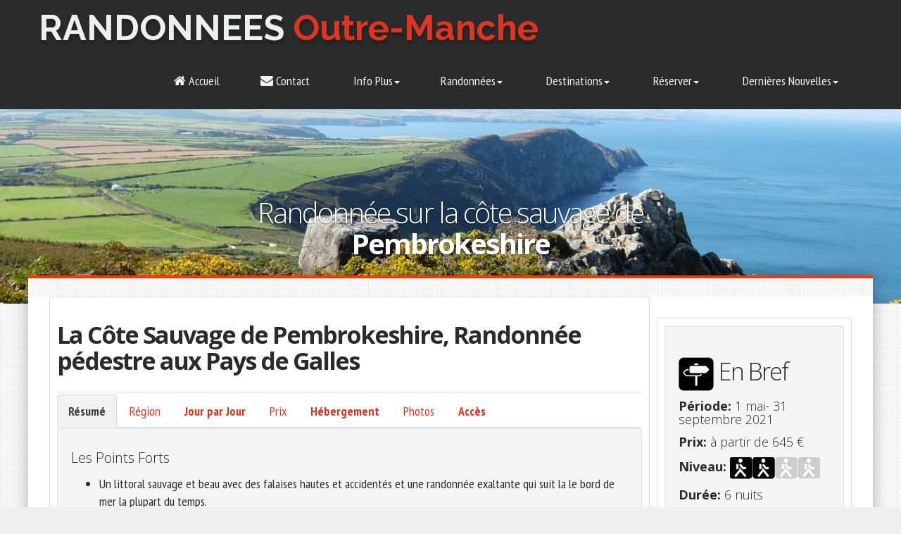

--- FILE ---
content_type: text/html
request_url: http://randonnees-outre-manche.com/pays-de-galles/pembrokeshire-nord.htm
body_size: 13063
content:
<!DOCTYPE html>
<html><!-- InstanceBegin template="/Templates/template.dwt" codeOutsideHTMLIsLocked="false" -->

<head>

<meta http-equiv="X-UA-Compatible" content="IE=edge" />

	<!-- metatags -->
<!-- InstanceBeginEditable name="meta" -->
<title>côte sauvage de Pembrokeshire, randonnées dans le parc national du Pays de Galles</title>
<meta content="Randonnées en liberte Pays de Galles circuit de randonnée pédestre Pembrokeshire Grande Bretagne pembroke sejour de randonnée pédestre sud marche marcher sentier littoral chemins collines vacances voyages royaume uni site préhistorique villages historiques vue magnifique paysage vallonné  St Davids cathédrale Lower Fishguard Solva Cote sauvage par national pembrokeshire Newport richard burton under milk wood pwll deri falaises plages trefin volcanique st davids head whitesands st non's bay britannique chambres d'hote de charme tea room hebergement transport acces vacances randonnées parcours outre manche anglais britannique marcher marche pied royaume uni faune flore crique" name="Keywords" />
<meta content="Randonnée pédestre en liberté sur chemin littoral du Parc National de Pembrokeshire, Pays de Galles" name="Description" />
<meta http-equiv="Content-Language" content="fr">



<!-- InstanceEndEditable -->

<!-- language -->
<meta charset="utf-8">
<meta content="width=device-width, initial-scale=1.0, maximum-scale=1.0, user-scalable=no" name="viewport">

<!-- required CSS -->
<link href="../Site/styles/bootstrap.css" rel="stylesheet">
<link href="../Site/styles/styles.css" rel="stylesheet">
<link href="../Site/styles/components.css" rel="stylesheet">
<link href="http://netdna.bootstrapcdn.com/font-awesome/4.0.0/css/font-awesome.css" rel="stylesheet">

<!-- optional header CSS -->
<!-- InstanceBeginEditable name="header" -->
<!-- InstanceEndEditable -->

<!-- slider -->
<!-- InstanceBeginEditable name="slider" -->
<link href="../Library/sliders/holiday-dorset-photos/css/holiday-dorset-photos.css" rel="stylesheet" />
<!-- InstanceEndEditable -->

<!-- boxed layout width -->
<!-- InstanceBeginEditable name="width" -->
<link href="../Site/styles/boxed-layouts/width/1200.css" rel="stylesheet" />
<!-- InstanceEndEditable -->

<!-- boxed layout outer background -->
<!-- InstanceBeginEditable name="outer-background" -->
<!-- InstanceEndEditable -->

<!-- boxed layout inner background -->
<!-- InstanceBeginEditable name="inner-background" -->
<link href="../Site/styles/boxed-layouts/inner-background/inner-solid-color.css" rel="stylesheet" />
<!-- InstanceEndEditable -->

<!-- boxed layout edges -->
<!-- InstanceBeginEditable name="edges" -->
<link href="../Site/styles/boxed-layouts/edges/shadow.css" rel="stylesheet" />
<!-- InstanceEndEditable -->

<!-- javascript -->
<script src="http://ajax.googleapis.com/ajax/libs/jquery/1.7.2/jquery.min.js"></script>
<script src="../Site/javascript/bootstrap/bootstrap.min.js"></script>
<script src="../Site/javascript/special_functions.js"></script>

<!-- fonts -->
<link href='http://fonts.googleapis.com/css?family=Open+Sans:400,300,600,700,800' rel='stylesheet' type='text/css'>
<link href='http://fonts.googleapis.com/css?family=PT+Sans+Narrow:400,700' rel='stylesheet' type='text/css'>
<link href='http://fonts.googleapis.com/css?family=Raleway:700' rel='stylesheet' type='text/css'>
<!-- InstanceBeginEditable name="fonts" --> 
<!-- InstanceEndEditable --> 

<!-- ie compatibility --> 
<!--[if IE]> 
<meta content="IE=edge,chrome=1" http-equiv="X-UA-Compatible"> 
<![endif]--><!--[if lt IE 9]> 
<script src="../Site/javascript/bootstrap/html5shiv.js"></script> 
<script src="../Site/javascript/bootstrap/respond.min.js"></script> 
<link href="../Site/styles/misc/ie8.css" rel="stylesheet" />
<![endif]-->  
<!-- InstanceBeginEditable name="add-ins" -->
<!-- InstanceEndEditable -->

</head>

<body class="designview template" data-spy="scroll" data-target=".bs-docs-sidebar">


<!-- InstanceBeginEditable name="top" -->
<!-- InstanceEndEditable -->




<!-- InstanceBeginEditable name="header-top" -->
<!-- header-top -->
<div class="content-wrapper header-top">
	<div class="container">
		<div class="row">

				<!-- graphic-logo -->
				<div class="graphic-logo"><!-- #BeginLibraryItem "/Library/shared/graphic-logo.lbi" -->

<!-- place your graphic here -->


<!-- place your graphic here -->




<!-- #EndLibraryItem --></div>
					
				<!-- website-name -->
				<div class="website-name"><!-- #BeginLibraryItem "/Library/shared/website-name.lbi" -->
<h3 class="sanimated">RANDONNEES <span>Outre-Manche</span></h3>
<!-- #EndLibraryItem --></div>

				<!-- tagline -->
				<div class="tagline"><!-- #BeginLibraryItem "/Library/shared/tagline.lbi" -->
		
<h2>&nbsp;</h2>
<!-- #EndLibraryItem --></div>
			
				<!-- menu top -->
				<div class="menu-top"><!-- #BeginLibraryItem "/Library/shared/menu-top.lbi" -->
<nav class="navbar navbar-default cl-effect-1" role="navigation">
  <!-- Brand and toggle get grouped for better mobile display -->
  <div class="navbar-header">
    <button type="button" class="navbar-toggle" data-toggle="collapse" data-target=".navbar-ex1-collapse">
      <span class="sr-only">Toggle navigation</span>
      <span class="menu-toggle">Main Menu</span>
      <span class="fa fa-th-list"></span>
    </button>

  </div>

  <div class="collapse navbar-collapse navbar-ex1-collapse"><ul id="menu" class="menu nav navbar-nav">
		<li><a href="../" title="accueil Randonnees Outre Manche"><i class="fa fa-home"></i> Accueil</a></li>
		<li><a href="../contact.htm" title="contact form"><i class="fa fa-envelope"></i> Contact</a></li>
		<li><a href="#" title="plus information" class="cl-effect-1"><i class="fa"></i> Info Plus</a>
			<ul>
			
				<li><a href="../info/qui-sommes-nous.htm" title="qui sommes nous">Qui sommes nous?</a></li>
				<li><a href="../info/pourquoi-nous-choisr.htm" title="pourquoi nous">Pourquoi nous choisir?</a></li>
                <li><a href="../info/comment-choisir.htm" title="comment choisir">Comment choisir son séjour?</a></li>
				<li><a href="../contact.htm" title="contact">Nous contacter</a></li>
				<li><a href="../info/niveau-randonnee.htm" title="niveau de randonnee">Niveau de Randonnée</a></li>
				<li><a href="../info/hebergement.htm" title="hebergement">Hébergement</a></li>
				<li><a href="../questions.htm" title="questions courantes">Questions courantes</a></li>
		               </ul>
		</li>
				<li><a href="#"><i class="fa "></i>Randonnées</a>
			      <ul>
				<li><a href="../liberte/sejours-randonnees.htm" title="sejours randonnees libertes">Liberté</a>
                <ul>
				    <li><a href="../angleterre/randonnees.htm" title="randonnee-angleterre">Angleterre</a></li>
				    <li><a href="../ecosse/randonnees.htm" title="randonnees ecosse">Ecosse</a></li>
				    <li><a href="../france/randonnees.htm" title="randonnees France">France</a></li>
				    <li><a href="randonnees.htm" title="randonnees pays de galles">Pays de Galles</a></li>
			      </ul>
				<li><a href="../accompagne/sur-mesure.htm" title="sejours-sur-mesure">Accompagné</a></li>
				<li><a href="#">Plus d'info</a>
                <ul>
                <li><a href="../info/niveau-randonnee.htm" title="niveau de randonnee">Niveau de Randonnée</a></li>
				<li><a href="../info/hebergement.htm" title="hebergement">Hébergement</a></li>
				<li><a href="../info/comment-choisir.htm" title="comment choisir">Comment choisir son séjour?</a></li>
				<li><a href="../liberte/info-liberte.htm" title="info randonnee liberte">Plus sur les randonnées en liberté</a></li>
				<li><a href="../questions.htm" title="questions courantes">Questions courantes</a></li>
                </ul>
				</ul>
		</li>
        		<li><a href="#"><i class="fa "></i> Destinations</a>
			<ul>
				<li><a href="../angleterre/randonnees.htm"><i class="fa"></i> Angleterre</a></li>
				<li><a href="../ecosse/randonnees.htm"><i class="fa"></i> Ecosse</a></li>
				<li><a href="../france/randonnees.htm"><i class="fa"></i> France</a>
                
                				  <ul>
				    <li><a href="../beaujolais/randonnees.htm" title="Randonnees beaujolais france">Beaujolais</a></li>
				    <li><a href="../bourgogne/randonnees.htm" title="randonnee bourgogne France">Bourgogne</a></li>
				    <li><a href="../baronnies/randonnees.htm" title="randonnee baronnies France">Baronnies</a></li>
                  </ul>
			  <li><a href="randonnees.htm"><i class="fa"></i> Pays de Galles</a></li>			
                </ul>
		</li>
		<li><a href="#"><i class="fa "></i> Réserver</a>
			<ul>
				<li><a href="../reserver/comment-reserver.htm" title="comment reserver">Comment réserver</a></li>
				<li><a href="../fiche-reservation.htm" title="pourquoi nous">S'inscrire en ligne</a></li>
				<li><a href="../reserver/regler.htm" title="comment payer">Comment Payer</a></li>
				<li><a href="../reserver/conditions-de-vente.htm" title="conditions de vente">Conditions de vente</a></li>
				<li><a href="#" title="hebergement">Assurance</a></li>
			</ul>
		</li>
        
        <li><a href="#"><i class="fa "></i> Dernières Nouvelles</a>
			<ul>
				<li><a href="../blogs/2016.asp" title="derniers blogs">Derniers blogs</a></li>
			</ul>
		</li>
		<!-- numo horizontal links -->
		

	</ul>

			
<!-- do not edit past this point, unlessen you enjoy fixin' stuff -->


<script type="text/javascript">

   // $(function() {
      jQuery(".menu-wrap").addClass("navbar");
      jQuery(".menu").addClass("nav");
      jQuery(".menu ul").addClass("dropdown-menu");

      // on the first level li, make it a typical bootstrap top menu drop down
      jQuery(".menu > li").each(function() {

        if (jQuery(this).children("ul").length > 0) {
          jQuery(this).addClass("dropdown");
          jQuery(this).children("a").addClass("dropdown-toggle");
          jQuery(this).children("a").attr("data-toggle", "dropdown");
          jQuery(this).children("a").html(jQuery(this).children("a").html() + '<strong class="caret"></strong>');

        }
         });

      // create sub-level drop downs
      jQuery(".menu > li > ul li").each(function() {

        if (jQuery(this).children("ul").length > 0) {
          jQuery(this).addClass("dropdown-submenu");
          jQuery(this).children("a").addClass("dropdown-toggle");
          jQuery(this).children("ul").addClass("dropdown-menu");
        }

      });

</script>


<script type="text/javascript">
jQuery(document).ready(function() {
  // Handles menu drop down
  jQuery('.dropdown-menu').find('form').click(function (e) {
        e.stopPropagation();
        });
  });
</script>

<script type="text/javascript">
//var menu = new Spry.Widget.MenuBar("menu");
</script>


</div>
</nav>
<!-- #EndLibraryItem --></div>
				
			
		</div>
	</div>
</div>
<!-- header-top -->

<!-- InstanceEndEditable -->


	<!-- InstanceBeginEditable name="header-main" -->
	<!-- InstanceEndEditable -->
	<!-- InstanceBeginEditable name="header-lower" -->
	<!-- InstanceEndEditable -->
	

	
	<!-- InstanceBeginEditable name="utility" -->
	<!-- InstanceEndEditable -->
	<!-- InstanceBeginEditable name="showcase" -->
<div class="fullscreen-carousel">
	<!-- item-slider-wrapper --><!-- #BeginLibraryItem "/Library/sliders/holiday-pembrokeshire/carouselholidaypembrokeshire.lbi" -->

<!-- Carousel
    ================================================== -->
<div id="myCarousel" class="carousel slide" data-ride="carousel">

	<div class="carousel-inner">
	
	
<!-- slide 1 -->
		<div class="item active">
			<img alt="pembrokeshire randonnée pédestre pays de galles itinérante" src="../Library/sliders/holiday-pembrokeshire/images/garn-fawr-header [1400].jpg">
			<div class="container">
				<div class="carousel-caption">
					<h1>Randonnée sur la côte sauvage de <strong>Pembrokeshire</strong></h1>
					
			  </div>
		  </div>
</div>
<!--/slide 1 -->
		
		
</div>
		  </div>
		
		
	
<!-- /.carousel -->
<script>
      !function (jQuery) {
        jQuery(function(){
          // carousel demo
          jQuery('#myCarousel').carousel({ interval: 5000 })
        })
      }(window.jQuery)
    </script>
    
    

<!-- #EndLibraryItem --><!--/item-slider-wrapper --></div>
			
	<!-- InstanceEndEditable -->
	<!-- InstanceBeginEditable name="seo" -->
	<!-- InstanceEndEditable -->
	<!-- InstanceBeginEditable name="breadcrumb" -->
	<!-- InstanceEndEditable -->

<!-- main wrapper -->
<div class="main-wrapper">
	<div class="main-content">

	<!-- InstanceBeginEditable name="main-top" -->
	
		
		<!-- phone / social icons -->
		<div class="content-wrapper">
			<div class="container">
				<div class="row">
		
					<div class="col-xs-12 col-sm-6">
						<!-- phone-->
						<div class="phone"><!-- #BeginLibraryItem "/Library/shared/phone.lbi" -->

<div class="animated "><i class="fa fa-phone"></i>  Call Us: +33 (0)6 11 39 04 49</div>


<!-- #EndLibraryItem --></div>
						<!--/phone-->
					</div>
					<div class="col-xs-12 col-sm-6">
						<!-- social icons -->
						<div class="social-icons"> 
						<!-- #BeginLibraryItem "/Library/shared/social-icons-fontawesome.lbi" -->

<div class="social-icon-fontawesome">

<a href="http://facebook.com/">			<span class="fa-stack fa-lg"><i class="fa fa-circle fa-stack-2x"></i><i class="fa fa-facebook fa-stack-1x fa-inverse"></i></span></a>
<a href="http://twitter.com/">			<span class="fa-stack fa-lg"><i class="fa fa-circle fa-stack-2x"></i><i class="fa fa-twitter fa-stack-1x fa-inverse"></i></span></a>
<a href="http://goolge.com/">			<span class="fa-stack fa-lg"><i class="fa fa-circle fa-stack-2x"></i><i class="fa fa-google-plus fa-stack-1x fa-inverse"></i></span></a>
<a href="http://tumblr.com/">			<span class="fa-stack fa-lg"><i class="fa fa-circle fa-stack-2x"></i><i class="fa fa-tumblr fa-stack-1x fa-inverse"></i></span></a>
<a href="http://youtube.com/">			<span class="fa-stack fa-lg"><i class="fa fa-circle fa-stack-2x"></i><i class="fa fa-youtube fa-stack-1x fa-inverse"></i></span></a>



</div>
    
<!-- #EndLibraryItem -->
						</div>
					</div>
		
				</div>
			</div>
		</div>
		<!-- phone / social icons -->


	<!-- InstanceEndEditable -->
	

	<!-- InstanceBeginEditable name="main" -->


<div class="container">
			<!-- center column
================================================== -->
			<div class="col-lg-9">
				<!-- body content -->
				<div class="row">
					<section class="section">
						<div class="inner-wrapper">
							<h2><strong>La Côte Sauvage de Pembrokeshire, Randonnée pédestre aux Pays de Galles</strong></h2>
					<hr>
					<ul class="nav nav-tabs">
                <li class="active"><a href="#Résumé" data-toggle="tab"><strong>Résumé</strong></a></li>
                <li><a href="#Région" data-toggle="tab">Région</a></li>
                <li><a href="#Jour-par-Jour" data-toggle="tab"><strong>Jour par Jour</strong></a></li>
                <li><a href="#Prix" data-toggle="tab">Prix</a></li>
                <li><a href="#Hébergement" data-toggle="tab"><strong>Hébergement</strong></a></li>
                <li><a href="#Photos" data-toggle="tab">Photos</a></li>
                <li><a href="#Accès" data-toggle="tab"><strong>Accès</strong></a></li>
            </ul>
            <div class="tab-content">
              <div class="tab-pane fade in active" id="Résumé">
                <div class="well">                          
                  <h4>Les Points Forts                  </h4>
                  <ul type="disc">
                 
                  <li>
  <p>Un littoral sauvage et beau avec  des falaises hautes et accidentés et une randonnée exaltante qui suit la le  bord de mer la plupart du temps.</p></li>
                  <li>
                    <p>Plusieurs belles criques cachées  et vieux ports avec de jolis hameaux comme Porthgain.</p>
                  </li>
                  <li>
                    <p>De belles plages de sable dans des  baies idylliques et peu fréquentés</p>
                  </li>
                  <li>
                    <p>Une faune et une flore riche avec  des plantes rares et des phoques de l&rsquo;Atlantique nord</p>
                  </li>
                  <li>
                    <p>Les villes historiques de  Fishguard et St David&rsquo;s </p>
                  </li>
                  </ul>
</div>
                <p><strong>Profil du séjour:</strong> 6 nuits, 5 jours de marche (sans accompagnateur) en itinérance entre Newport et St Davids en Pembrokeshire, Pays de Galles.  </p>
                <p><strong>Période</strong>: Chaque jour du 1 mai– 31 septembre. Dates soumises à la disponibilité des hébergements au moment de la réservation.</p>
                
                <div class="well">                         
                  <h4><strong>Profil de la Randonnée</strong></h4>              
                <p>Randonnée pédestre sur sentier et chemins d&rsquo;une  longueur de 15 et 20km par jour avec une moyenne de 18km et jusqu&rsquo;à 740m de  dénivelé dans la journée (moyen 500m). La randonnée se partage entre des parties assez  faciles et  plus sportives pour traverser les criques et vallées. La plupart du temps  votre randonnée pédestre suit un sentier régional (Grande Randonnée du Pays), il est donc assez bien balisée.<br>
Vous devez être en  bonne santé avant de commencer le séjour. Nous vous conseillons d&rsquo;effectuer  plusieurs marches avant votre séjour, afin d&rsquo;être au mieux de votre forme et  que votre corps et vos pieds soient habitués à la marche.</p>
                <h4><strong>Portage des Bagages</strong></h4>
                <p>Vous porterez uniquement vos affaires pour la  journée et votre pique-nique.  Vos  bagages (un sac par personne) sont transportés par taxi entre les hébergements.  Nous vous demandons de ne rien accrocher à l&rsquo;extérieur de ce sac. Nous vous  prions d&rsquo;indiquer sur vos bagages (étiquettes fournies) le nom de la personne  responsable du groupe (qui a réservé la randonnée). </p>
</div>
                <p><strong>Hébergement:</strong> 7 nuits dans des chambres d&rsquo;hôtes de très bonne qualité dans des  chambres avec salle de bains privatives. Tous les petits déjeuners sont compris dans le prix. Le soir, vous aurez le choix entre  plusieurs restaurants et pubs locaux selon vos gouts et budget. </p>
                <p><strong>Localisation</strong></p>
                <p><img src="../Site/images/walking/pembrokeshire/pembrokeshire-map [600].jpg" alt="pembrokeshire pays de galles randonnée pédestre liberté" width="600" height="348"></p>
              </div>
                <div class="tab-pane fade" id="Région">
                  <p>Sur le chemin littoral de la côte  nord de <strong>Pembrokeshire</strong> dans un parc national du <strong>Pays de Galles</strong>, vous découvrirez  un paysage d&rsquo;une beauté sauvage à couper le souffle. Le sentier de <strong>randonnée  pédestre</strong> serpente le long de falaises accidentées, en passant par les belles plages de  sable avec des vues sur les îles rocheuses et une faune et flore d&rsquo;exception.</p>
                  <p>                  Ce littoral sauvage avec ces caps  de roche volcanique et ces vallées sculptées par les glaciers a été classé parc  national en 1952 pour sa beauté, sa géologie et ses faune et flore. Pembrokeshire  est le seul parc national de Grande Bretagne concentré sur le littoral. Cette  partie de la côte nord de Pembrokeshire est particulièrement sauvage avec de  grandes falaises et de rares hameaux nichés dans des criques isolées. Un  service de bus régulier vous permettra de vous déplacer pour accéder à vos  hébergements.</p>
              </div>
              <div class="tab-pane fade" id="Jour-par-Jour">
                <h3><strong>Le  Programme Jour par Jour</strong></h3>
                <h4>Jour 1: Fishguard<br>
                </h4>
                <p>Arrivée à Fishguard, le lieu de la dernière invasion réussi de la Grande  Bretagne quand 1400 soldats français ont débarqués en 1797. (L&rsquo;invasion a durée  seulement deux jours&nbsp;!)<br>
</p>
                <h4>Jour  2&nbsp;: Newport -  Fishguard<br>
                  </h4>
                <p>Bus à Newport. La randonnée  pédestre parcourt le sommet des falaises avec des sections relativement plates  entrecoupé par de rudes montées et descentes pour traverser les criques  isolées. Un des points fort de la journée est le cap de Dinas Island avec ces  panoramas superbes et le hameau charmant de Cwm-yr-Eglwys avec son église en  ruine et son cimetière jouxtant la plage. La belle plage en anse de panier de Pwll  Gwylog n&rsquo;est qu&rsquo;une des plusieurs belles baies et criques entre Dinas et  Fishguard que vous découvrirez tout au long d&rsquo;une journée magnifique. Vous  passerez aussi par le vieux port de Lower Fishguard, le lieu de tournage du  film «&nbsp;Under Milk Wood&nbsp;» de 1972 avec Richard Burton. 19.3km, +700m</p>
<h4>Jour 3 &nbsp;: Fishguard - Pwll Deri<br>
                  </h4>
                <p>Dans cette partie de la randonnée  vous découvrirez un paysage presque sans habitation et des falaises de 30m à  70m d&rsquo;origine volcanique. Des bruyères et des ajoncs vous accompagneront sur la  randonnée donnant des couleurs éclatantes de juin à septembre. De Fishguard  vous suivez le chemin jusqu&rsquo;au Goodwick avant de quitter la ville et de traverser  les vallées boisées de Cwm Felin et Carregwastad Point, où les troupes  françaises ont embarqué en 1797. Plus loin vous passerez Strumble Head et son  phare et puis Pwll Deri avec ses vues magnifiques. Bus à Fishguard. 16km, +425m</p>
                <h4>Jour 4&nbsp;: Pwll Deri - Trefin<br>
                </h4>
                <p>Bus de Fishguard à Pwll Deri. Sur  le chemin surplombant la baie de Pwll Deri, il y a une partie sauvage et saisissante  de la falaise jusqu&rsquo;au promontoire de Penbwchdy. Vous aurez alors des vues  superbes sur St David&rsquo;s Head, Strumble et le fort préhistorique à Garn Fawr. Ensuite,  vous passerez la belle plage d&rsquo;Aber Mawr et le petit port de Abercastle pour  atteindre Trefin. 16km, +470m</p>
                <h4>Jour 5&nbsp;:  Trefin - Whitesands<br>
                </h4>
                <p>De Trefin, le circuit de votre randonnée pédestre se  poursuit sur un plateau un peu éloigné de la côte pour arriver à Porthgain, un  joli petit port et village. Ensuite, des falaises hautes et spectaculaires vous  amènent à la plage discrète de Traeth Llyfn. Une partie exaltante du chemin emprunte  les hauteurs de falaises impressionnantes mais-sous les collines volcaniques de  Pen Beri, Carn Lleithyr et Carn Llidi. Le point le plus ouest du Pays de Galles,  St David&rsquo;s Head abrite de nombreux sites archéologiques. Avant d&rsquo;arriver à  Whitesands, un des meilleurs sites pour les surfeurs en Grande Bretagne, vous  découvrez un paysage isolé et sauvage. Bus à St Davids.  19.5km, + 540 m</p>
<h4>Jour 6&nbsp;: Whitesands - Solva</h4>
                <p>Bus à Whitesands. Une journée  inoubliable avec un superbe paysage de littoral. La randonnée contourne le cap  de St Justinians où vous avez de belles vues sur Ramsey Island. Après avoir contourné  le cap principal, le sentier serpente offrant de nouveaux panoramas à chaque nouvelle  direction. Ensuite, votre randonnée passe par St Non's Bay et Caerfai Bay avec  ses plages de sable abritées. Votre randonnée pédestre sur le littoral de Pembrokeshire  se termine à Solva, un beau village coupé en deux avec Lower Solva dans une  vallée profonde vers la mer et Upper Solva en haut des falaises à l&rsquo;ouest du  port. 21km, + 740 m<br>
                Bus  à St Davids</p>
<h4>Jour 6, option 2&nbsp;: Whitesands - St Davids</h4>
                <p>Une plus petite randonnée pour  revenir à St Davids via St Non&rsquo;s Bay. Cela vous donnera plus de temps pour  explorer la ville de St Davids avec sa cathédrale et le Palais de l&rsquo;évêque.  14.5km</p>
                <h4>Jour 6, option 3&nbsp;: Promenade en bateau</h4>
                <p>Plusieurs tours en bateau sont proposés.  Vous pouvez par exemple, réservé à St Davids un voyage autour de l&rsquo;île de  Ramsey pour voir ses oiseaux, phoques et marsouins</p>
                <h4>Jour 7&nbsp;: St Davids<br>
                </h4>
                <p>Départ après petit déjeuner</p>
                <p>&nbsp;</p>
              </div>
              <div class="tab-pane fade" id="Prix">
                <div class="well">
                  <p>6 nuits - à partir de 645  euros par personne </p>
                </div>
                  <ul class="alert-danger">
<h4 class="alert-danger">Le prix comprend </h4>
                </ul>
                  <li>
                    6 nuits en chambre double (petit déjeuner compris) avec salle d’eau et WC</li>
<li>Un topo-guide (avec des informations sur les sites remarquables) et les cartes de randonnée (1:25,000) pour le bon déroulement des randonnées                      </li>
<li>Les transferts de bagages entre les hébergements</li>
<li>Les transferts en taxi pour acceder aux hébergements quand les horaires de bus ne sont pas convenient</li>
<li>Les frais d'organisation</li>
                <ul class="alert-danger">
                  <h4 class="alert-danger">Le prix ne comprend pas</h4>
                </ul>
                  <li>Les  repas de midi (sur commande auprès des hébergeurs ou possibilité de commerces  dans les villages) et les repas du soir (choix de restaurants et pubs à  proximité)                  </li>
                  <li>Les  boissons et dépenses personnelles.</li>
                  <li>L'équipement  individuel.</li>
                  <li>Les petits trajets en bus</li>
                  <li>Le  trajet entre la France et Fishguard et le retour de St Davids</li>
                  <li>L&rsquo;assurance  du séjour</li>
               
              </div>
                <div class="tab-pane fade" id="Hébergement"> 
                  <p>&nbsp;</p>
                  <p>6 nuits dans de  petits établissements variés, tous avec salle de bains privative. Un mix de  chambre d&rsquo;hôtes et petits hôtels. La disponibilité des  hébergements est faible pour certaines étapes, une réservation précoce est donc  conseillée. Vos hébergements sont souvent dans des bâtiments historiques de  caractère, classés 3 ou 4 étoiles (classement local). Les repas du soir seront pris  dans les <em>pubs</em> ou restaurant locaux (parfois  vos hébergements), mais ils ne sont pas inclus dans le tarif du séjour de  randonnée. Vous pouvez tester la cuisine Britannique ou commander des plats standards.  Bien sûr, n&rsquo;oublions pas le choix des bières, souvent locaux. Des  exemples d&rsquo;hébergements prévus sont listés ci-dessous. Les  coordonnées de tous les hébergements pendant votre séjour de randonnée pédestre aux Pays de Galles sont fournies dans le topoguide.</p>
                  <div class="media"> <img src="../Site/images/accommodation/manor-town-house [270].jpg" class="img-rounded" alt="manor townhouse b&amp;b fishguard randonnées pédestre pays de galles" />
                    
                    <div class="media-body">
                      <h4 class="media-heading"><strong>Manor Townhouse, Fishguard</strong></h4>
                      <p>Manor Townhouse est un bed and breakfast (chambre d'hôte) perché sur les hauteurs de Fishguard avec les vues magnifique sur le port et le mer de plusieurs chambres ansi que la terrasse. 6 chambres de charme dans un cadre idyllique.</p>
                    </div>
                </div>
                <div class="media"> <img src="../Site/images/accommodation/cranog-trefin [270].jpg" class="img-rounded" alt="cranog trefin b&amp;b hébergement pembrokeshire pays de galles randonnée liberté" />
                  
                    <div class="media-body">
                    <h4 class="media-heading"><strong>Cranog, Trefin</strong></h4>
                    <p>Chambre d'hôte de caractère dans une maison historique dans le village de Trefin. Un accueil chaleureux et un séjour au calme.</p>
</div>
                </div>
              </div>
              <div class="tab-pane fade" id="Photos">
              <p></p><!-- #BeginLibraryItem "/Library/sliders/holiday-pembroke-photos/holiday-pembroke-photos.lbi" -->

<!-- Carousel
    ================================================== -->
<div id="myCarousel" class="carousel slide" data-ride="carousel">

	<div class="carousel-inner">
	
	
<!-- slide 1 -->
		<div class="item active">
			<img alt="randonnée en liberté circuit littoral pembrokeshire pays de Galles" src="../Library/sliders/holiday-pembroke-photos/images/coast-path-heather [600].JPG">
			<div class="container">
				<div class="carousel-caption">
					<h2>Randonnée en liberté, Pembrokeshire</h2>
              </div>
			</div>
		</div>
<!--/slide 1 -->
		
		
<!-- slide 2 -->
		<div class="item">
			<img src="../Library/sliders/holiday-pembroke-photos/images/lower-fishguard-cottages [600].JPG" alt="Lower Fishguard pays de galles randonnée pédestre Grande Bretagne" height="450">
			<div class="container">
				<div class="carousel-caption">
					<h2>Lower Fishguard</h2>
              </div>
			</div>
		</div>
<!--/slide 2 -->
		
		
<!-- slide 3 -->
		<div class="item">
		  <img alt="Garn Fawr séjour randonnée pays de galles pembrokeshire" src="../Library/sliders/holiday-pembroke-photos/images/on-garn-fawr [600].JPG">
		  <div class="container">
			  <div class="carousel-caption">
					<h2>Garn Fawr, côte ouest de Pays de Galles</h2>
            </div>
		  </div>
	  </div>
<!--/slide 3 -->

<!-- slide 4 -->
		<div class="item">
		  <img alt="pembrokeshire vacances marche littoral voyage pays de galles" src="../Library/sliders/holiday-pembroke-photos/images/pembroke [600].jpg">
		  <div class="container">
			  <div class="carousel-caption">
				  <h2>Pembrokeshire</h2>
		      </div>
		  </div>
	  </div>
<!--/slide 4 -->

<!-- slide 5 -->
		<div class="item">
			<img alt="st Davids cathédrale pembroke circuit de randonnée itinérant" src="../Library/sliders/holiday-pembroke-photos/images/st-davids-cathedral [600].JPG">
			<div class="container">
				<div class="carousel-caption">
				  <h2>Cathédrale de St Davids</h2>
		      </div>
		  </div>
	  </div>
<!--/slide 5 -->

<!-- slide 6 -->
		<div class="item">
			<img alt="voyage grande bretagne rando liberté pays de galles" src="../Library/sliders/holiday-pembroke-photos/images/pwll-deri-coast-path [600].JPG">
			<div class="container">
				<div class="carousel-caption">
				  <h2>Littoral sauvage et beau, Pembrokeshire, Pays de Galles</h2>
		      </div>
		  </div>
	  </div>
<!--/slide 6 -->


		
		
  </div>
	<a class="left carousel-control" data-slide="prev" href="#myCarousel">&lsaquo;</a>
	<a class="right carousel-control" data-slide="next" href="#myCarousel">&rsaquo;</a>
</div>
<!-- /.carousel -->
<script>
      !function (jQuery) {
        jQuery(function(){
          // carousel demo
          jQuery('#myCarousel').carousel({ interval: 1000 })
        })
      }(window.jQuery)
    </script>
    
    

<!-- #EndLibraryItem --></div>
<br />  
                <div class="tab-pane fade" id="Accès">
                  <h3><strong>Accès à Fishguard</strong><br>
                  </h3>
                  <p><strong>Par  train</strong><br>
                    Train  à Fishguard / Goodwick station. Les trajets de Londres Paddington durent environ 5 h. Correspondance  à Cardiff ou Swansea. (L&rsquo;heure d&rsquo;arrivée: 13.35, 18.29 ou 20.30). Taxi de la  gare à l&rsquo;hébergement. </p>
                  <p>Il est aussi possible de prendre  un train pour Haverdfordwest et puis un bus de la ligne 412 à Fishguard (tous  les heures). Les trajets de Londres Paddington durent environ 5 h. Correspondance  à Cardiff ou Swansea. Les trains sont plus fréquents à Haverfordwest.<br>
                    </p>
                  <p><strong>En voiture</strong><br>
                    Prendre le M4 autoroute de  Londres jusqu&rsquo;à Swansea&nbsp;; puis le A48 à Haverdfordwest et puis le A40 à  Fishguard. Parking à £35 pour 7 jours.<br>
  </p>
                  <h3><strong>Retour de St Davids</strong><br>
                    </h3>
                  <p>Bus à Fishguard pour récupérer  votre voiture – ligne 413 toutes les 2 heures<br>
                    Ou bus à Haverdfordwest, ligne  411 toutes les heure et train de Haverdfordwest.</p>
Les trains sont plus fréquents de Haverfordwest.
                  <p><br>
                  </p>
<h3>&nbsp;</h3>
<h4>&nbsp;</h4>
			  </div>
              <p>&nbsp;</p>
				</section>
                </div>
				<!--/body content --></div>
			<!-- center column -->
			<!-- Side column
================================================== -->
			<div class="col-lg-3">
				<!-- sidebar content -->
				<div class="row padding-top-30">
					<aside class="aside">
						<div class="inner-wrapper">
						  <div class="well"> 
                        <h2 class="sidebox-title"><img src="../Site/images/general/signpost.jpg" alt="sejour randonnée cote sud angleterre en bref" width="50" height="48">   En Bref</h2>
                        <h5><strong>Période:</strong> 1 mai- 31 septembre 2021</h5>
                        <h5><strong>Prix:</strong> à partir de 645 €</h5>
                        <h5><strong>Niveau: </strong><img src="../Site/images/general/grade moderate.jpg" alt="niveau 2 randonnées angleterre mendips" width="128" height="31"></h5>
                        <h5><strong>Durée:</strong> 6 nuits</h5>
                        <h5><strong>Randonnée: </strong><img src="../Site/images/general/itinerant.jpg" width="158" height="55" alt="itinerant"></h5>
                        <p>&nbsp;</p>
                        
                        <a class="btn btn-primary" href="../fiche-reservation.htm">Réserver</a>
                        </div>
                        <p><img src="../Site/images/maps/pembrokeshire-map [270].jpg" alt="pembrokeshire carte pays de galle randonnée littoral" width="270" height="157"></p>
                        <p><img src="../Site/images/walking/pembrokeshire/pembroke [270].jpg" alt="randonnée liberté pays de galles littoral" width="270" height="181"></p>
                        <p><img src="../Site/images/walking/pembrokeshire/lower-fishguard-cottages [270].JPG" alt="lower fishguard pembrokeshire randonnée voyage pays de galles" width="270" height="202"></p>
                        <p><img src="../Site/images/walking/pembrokeshire/st-davids-cathedral [270].JPG" width="270" height="202" alt="st davids cathédrale pays de galle randonnée itinéraire circuit"></p>
                        <p><img src="../Site/images/walking/pembrokeshire/on-garn-fawr [270].JPG" alt="grande randonnée pays de galles vacances circuit liberté" width="270" height="202"></p>
                        
                    
                        <h4 class="sidebox-title">A voir Aussi</h4>
                          <ul>
                            <li><a href="../ecosse/west-highland-way-cote-ouest.htm">Cote ouest sauvage d'ecosse</a></li>
                            <li><a href="../angleterre/dorset-cote-jurassique.htm">Cote Jurassique, Dorset</a></li>
                            <li><a href="../angleterre/chemins-histoire.htm">Chemins d'histoire angleterre</a></li>
                            <li><a href="../angleterre/cornouailles-littoral-nord.htm">Cote nord de Cornouailles, angleterre</a></li>
                            <li><a href="../ecosse/west-highland-way-skye.htm">West Highland Way et Skye</a></li>
                            <li><a href="../angleterre/mendips-ouest.htm">Les Mendips - Pays de Contraste, Angleterre</a></li>
                          </ul>
						</div>
					</aside>
					<p>&nbsp;</p>
				</div>
</div>
</div>					<hr>


	<!-- InstanceEndEditable -->
	<!-- InstanceBeginEditable name="main-bottom" -->
	<!-- InstanceEndEditable -->
	<!-- InstanceBeginEditable name="lower" -->
	<!-- InstanceEndEditable -->
	<!-- InstanceBeginEditable name="bottom" -->
	<!-- InstanceEndEditable -->
	<!-- InstanceBeginEditable name="advertising" -->
	<!-- InstanceEndEditable -->
</div>
<div class="container-wrapper bg2 padding-top-20">
</div>
<!-- InstanceBeginEditable name="footer" -->
<div class="container-wrapper footer-bg">
	<div class="container">
		<div class="footer">
			<footer class="row"><!-- #BeginLibraryItem "/Library/shared/footer.lbi" -->

<!-- container/row wrapper code 3 column -->
<div class="row">

	<!-- left outer -->
	<div class="col-lg-4 col-md-4 col-sm-4 ">
	
		<h3><i class=""></i> Randonnées Outre-Manche</h3>
		
		<p>
	<img src="../Site/images/general/ROM5 [5089 resized].jpg" alt="footer image" width="120" class="footer-image" />Randonnées Outre-Manche est votre interlocuteur privilégié pour vos  séjours de randonnées en Grande Bretagne, ainsi  qu&rsquo;en France. Nous sommes le seul spécialiste  francophone des randonnées en Grande Bretagne&nbsp;; votre partenaire  pour un séjour authentique et une organisation attentionnée. Notre société Française est installée dans la région Beaujolaise  en France, tandis que notre société Britannique est localisée en Dorset, en Angleterre. </p></div >
    <hr class="visible-xs" />
	<!-- left inner -->
	<div class="col-lg-4 col-md-4 col-sm-4 ">
	
		<h3><i class=""></i> Nouvelles </h3>
		
		<ul class="footer-updates">
		    <li><i class="fa fa-crosshairs"></i> Nouvelles</li>
		    <li><i class="fa fa-crosshairs"></i>Nouvelles</li>
		</ul>
			
	</div >

	<!-- right inner -->
	<div class="col-lg-2 col-md-2 col-sm-2 ">
	
		<h3><i class=""></i> Liens </h3>
		
		<ul class="footer-tablet">
		    <li><i class="fa fa-play-circle-o"></i>    <a href="../index.htm">Accueil</a></li>
			<li><i class="fa fa-play-circle-o"></i>    <a href="../info/qui-sommes-nous.htm">Qui sommes nous</a></li>
			<li><i class="fa fa-play-circle-o"></i>    <a href="../contact.htm">Contact</a></li>
			<li><i class="fa fa-play-circle-o"></i>    <a href="../liberte/sejours-randonnees.htm">Nos séjours de Randonnée</a></li>
			<li><a href="../reserver/mentions-legales.htm">Mentions-légales</a></li>
			<li><a href="../info/liens.htm" target="_blank">Liens</a></li>
		</ul>
			
	</div >



	<!-- right outer -->
	<div class="col-lg-2 col-md-2 col-sm-2 ">
	
		<h3><i class=""></i> Contact Info</h3>
		
		<p class="lead">Address:</p>
		<span>413 rue Philippe Heron, 69400 VILLEFRANCHE-SUR-SAONE. FRANCE</span>
		<p class="lead">Phone Number:</p>
		<span>+33 (0)4 74 65 65 89</span>
		<p class="lead">E-mail:</p>
		<p><a href="mailto:contact@randonnees-outre-manche.com">contact@randonnees-outre-manche.fr</a></p>
    </div >



</div>	



<!-- #EndLibraryItem --></footer>
		</div>
	</div>
</div>
<!-- InstanceEndEditable -->
<!-- InstanceBeginEditable name="copyright" -->
<div class="container-wrapper copyright-bg">
	<div class="container">
		<div class="row"><!-- #BeginLibraryItem "/Library/shared/copyright.lbi" -->

	
<div class="copyright"><!-- #BeginLibraryItem "/Library/shared/website-name.lbi" -->
<h3 class="sanimated">RANDONNEES <span>Outre-Manche</span></h3>
<!-- #EndLibraryItem --><span class="pull-left"></span>
<p class="pull-right">Copyright 2021. Randonnées Outre Manche. All Rights Reserved.</p>
		
</div>


<!-- #EndLibraryItem --></div>
	</div>
</div>


<!-- InstanceEndEditable -->
</div>
<!--/main wrapper end-->

<!-- InstanceBeginEditable name="custom1" -->
<!-- custom component1 -->
<div class="custom-component1">
	<!-- #BeginLibraryItem "/Library/shared/__custom-component1.lbi" -->


<!-- #EndLibraryItem -->
	</div>
<!-- InstanceEndEditable -->
<!-- InstanceBeginEditable name="custom2" -->
<!-- custom component2 -->
<div class="custom-component2"><!-- #BeginLibraryItem "/Library/shared/copyright.lbi" -->

	
<div class="copyright"><!-- #BeginLibraryItem "/Library/shared/website-name.lbi" -->
<h3 class="sanimated">RANDONNEES <span>Outre-Manche</span></h3>
<!-- #EndLibraryItem --><span class="pull-left"></span>
<p class="pull-right">Copyright 2021. Randonnées Outre Manche. All Rights Reserved.</p>
		
</div>


<!-- #EndLibraryItem --></div>
<!-- InstanceEndEditable -->
<!-- InstanceBeginEditable name="custom3" -->
<!-- custom component3 -->
<div class="custom-component3">
	<!-- #BeginLibraryItem "/Library/shared/__custom-component2.lbi" -->


<!-- #EndLibraryItem -->
	</div>
<!-- InstanceEndEditable -->
<!-- InstanceBeginEditable name="analytics" -->
<div class="google-analytics">
	<!-- #BeginLibraryItem "/Library/shared/__google-analytics.lbi" -->


<!-- #EndLibraryItem -->
	</div>
<div class="misc-scripts1">
	<!-- #BeginLibraryItem "/Library/shared/__misc-scripts1.lbi" -->


<!-- #EndLibraryItem -->
	</div>
<div class="misc-scripts2">
	<!-- #BeginLibraryItem "/Library/shared/__misc-scripts2.lbi" -->


<!-- #EndLibraryItem -->
	</div>
<!-- InstanceEndEditable -->
<!-- InstanceBeginEditable name="mp3A" --><!-- #BeginLibraryItem "/Library/shared/soundcloud-mp3-player/soundcloud-player.lbi" -->



<!-- #EndLibraryItem --><!-- InstanceEndEditable -->

</body>

<!-- InstanceEnd --></html>


--- FILE ---
content_type: text/css
request_url: http://randonnees-outre-manche.com/Site/styles/styles.css
body_size: 34828
content:
/* -----------------------------------------
:: font over rides
----------------------------------------- */
h1, h2, h3, h4, h5, h6 {
	font-family: 'Open Sans', sans-serif;
	font-weight: 100;
}
h1, h2, h3 {
	letter-spacing: -2px;
}
.light {
	color: #f2f2f2;
}
.dark {
	color: #222222;
}
/* -----------------------------------------
:: PAGE DESIGN RELATED STYLES
:: PAGE DESIGN RELATED STYLES
----------------------------------------- */
/* -----------------------------------------
:: BODY BACKGROUND
----------------------------------------- */
body {
	background: #efefef url('../graphics/bg_grid.png');
}
/* -----------------------------------------
:: PAGE TOP
----------------------------------------- */
.top {
}
/* -----------------------------------------
:: HEADER TOP
----------------------------------------- */
.header-top {
	background: #2A2C2B;
	/*
	border-style: solid;
	border-width: 0px 0px 1px 0px;
	-moz-border-image: url(../graphics/header-top-border.jpg) 0 0 1 0 repeat;
	-webkit-border-image: url(../graphics/header-top-border.jpg) 0 0 1 0 repeat;
	-o-border-image: url(../graphics/header-top-border.jpg) 0 0 1 0 repeat;
	border-image: url(../graphics/header-top-border.jpg) 0 0 1 0 repeat;	
	border-bottom:1px white solid;
	*/
}
/* -----------------------------------------
:: MIN HEADER
----------------------------------------- */
.minimized-header-bg {
	position: relative;
	text-align: center;
	padding: 10px 0px 30px 0px;
	background: url('../graphics/office-bg.jpg') center center;
	color: #ffffff;
}
.minimized-header-bg h1, .minimized-header-bg h2, .minimized-header-bg h3, .minimized-header-bg p {
	background: rgba(0,0,0,0.2);
	padding: 5px;
	margin-left: -15px;
	margin-right: -15px;
}
/* -----------------------------------------
:: CONTENT SECTION BACKGROUNDS
----------------------------------------- */
.bg1 {
	background: #fafafa;
	-webkit-box-shadow: 0px 0px 2px 2px rgba(0, 0, 0, .1);
	box-shadow: 0px 0px 2px 2px rgba(0, 0, 0, .1);
}
.bg2 {
	background: #374140;
	color: #d9cb9e;
	background: #374140 url('../graphics/bg2-stripes.png');
	-webkit-box-shadow: inset 0px 0px 50px 0px rgba(0, 0, 0, 1.0);
	box-shadow: inset 0px 0px 50px 0px rgba(0, 0, 0, 1.0);
}
.bg3 {
	background: url('../graphics/backgrounds/outer-bg2.jpg');
	border-top: 1px solid rgba(101, 123, 142, .5);
	border-bottom: 1px solid rgba(101, 123, 142, .5);
	color: #DC3522;
}
.bg4 {
	background: #ffffff;
	border-top: 1px #ddd solid;
	border-bottom: 1px #ddd solid;
}
.bg5 {
	background-color: rgba(255,255,255,0.2);
	background: url('../graphics/office-bg.jpg') center center;
	text-shadow: 1px 1px 1px rgba(255, 255, 255, .3);
	color: #0A1018;
}
.bg5 .container {
	background: rgba(255,255,255,0.4);
	padding-bottom: 20px;
}
.bg8 {
	background: rgba(255,255,255,0.1);
	-webkit-box-shadow: 0px 0px 2px 2px rgba(0, 0, 0, .1);
	box-shadow: 0px 0px 2px 2px rgba(0, 0, 0, .1);
}
/* -----------------------------------------
:: SOLID COLOR BACKGROUNDS
----------------------------------------- */
.blue-background {
	background-color: #007fff;
}
.green-background {
	background-color: #00ff00;
}
.lime-background {
	background-color: #7fff00;
}
.white-background {
	background-color: #ffffff;
}
.red-background {
	background-color: #ff0000;
}
.orange-background {
	background-color: #FF7F00;
}
.black-background {
	background-color: #000000;
}
.yellow-background {
	background-color: #999999;
}
.aqua-background {
	background-color: #00FFFF;
}
.lightgreen-background {
	background-color: #00FF7F;
}
.royalblue-background {
	background-color: #0000FF;
}
.purple-background {
	background-color: #7F00FF;
}
.magenta-background {
	background-color: #FF00FF;
}
.pink-background {
	background-color: #FF007F;
}
.grey-background {
	background-color: #f8f8f8;
	border-top: 1px solid #E5E4E4;
	border-bottom: 1px solid #E5E4E4;
	box-sizing: border-box;
	-moz-box-sizing: border-box;
}
/* -----------------------------------------
:: CONTENT BOXES
----------------------------------------- */
.box1 {
	background: -moz-linear-gradient(center top , #F8F8F8, #FAFAFA) repeat scroll 0 0 rgba(0, 0, 0, 0);
	border-color: #DDDDDD;
	border-style: solid;
	border-width: 1px 1px 3px;
	border-radius: 3px;
	transition: background 0.5s ease-in-out 0s;
	border-bottom-color: #DC3522;
	margin: 5px;
	padding: 50px 5px 5px 5px;
	margin-top: -69px;
}
/* -----------------------------------------
:: CONTAINER WRAPPER
----------------------------------------- */
.container-wrapper {
	width: 100%;
	margin: 0px;
	padding: 0px;
	-webkit-box-sizing: border-box; /* Safari/Chrome, other WebKit */;
	-moz-box-sizing: border-box; /* Firefox, other Gecko */;
	box-sizing: border-box; /* Opera/IE 8+ */;
	position: relative;
}
.inner-wrapper {
	background: -moz-linear-gradient(center top , #F8F8F8, #FAFAFA) repeat scroll 0 0 rgba(0, 0, 0, 0);
	border-color: #DDDDDD;
	border-style: solid;
	border-width: 1px 1px 3px;
	border-radius: 3px;
	transition: background 0.5s ease-in-out 0s;
	border-bottom-color: #DC3522;
	margin: 5px;
	padding: 10px;
}
.caption {
	padding: 10px;
	font-size: 14px;
}
.caption p {
	margin-bottom: 10px;
}
/* -----------------------------------------
:: DIVIDERS
----------------------------------------- */
.divider1 {
	background: url('../graphics/diagonal-right.png') center center;
	height: 20px;
	width: 100%;
	border-top: 1px #ddd solid;
	border-bottom: 0px #ddd solid;
}
/* -----------------------------------------
:: FOOTER
----------------------------------------- */
.footer {
	padding: 20px 20px 20px 20px;
	font-size: 15px;
}
.footer-bg {
	border-top: 1px #3E4A56 solid;
}
.footer {
	padding-top: 30px;
	padding-bottom: 30px;
}
.footer ul li {
	margin-bottom: 10px;
}
.footer ul {
	list-style: none;
	padding-left: 0px;
}
.footer h3 {
	font-size: 22px;
	margin-bottom: 10px;
	font-weight: 100;
	background: rgba(0,0,0,0.1);
	padding: 2px;
}
.footer-image {
	float: left;
	margin-right: 30px;
}
.footer .lead {
	font-size: 18px;
	font-weight: 200;
	line-height: 1.1;
	margin-bottom: 0px;
	background: rgba(255,255,255,0.2);
}
.footer p {
	margin: 10px 0px 10px 0px;
}
.copyright-bg {
	padding: 20px 20px 60px 20px;
	background: #2A2C2B;
	color: #DC3522;
}
.copyright-bg h1, .copyright-bg h2, .copyright-bg h3, .copyright-bg p {
	margin-bottom: 0px;
	margin-top: 0px;
}
.copyright-bg p {
	margin-top: 3px;
}
/* -----------------------------------------
:: FANCY HEADING BG
----------------------------------------- */
.subtitle {
	margin: 0 0 0px 0;
}
.fancy {
	overflow: hidden;
	text-align: center;
}
.fancy span {
	position: relative;
}
.fancy span:before, .fancy span:after {
	$linesHeight: 7px;
	content: "";
	position: absolute;
	border-bottom: 1px solid #f8f8f8;
	border-top: 1px solid #dddddd;
	width: 600px;
	height: $linesHeight;
	top: 50%;
    margin-top: floor(-$linesHeight / 2);
}
.fancy span:before {
	right: 100%;
	margin-right: 15px;
}
.fancy span:after {
	left: 100%;
	margin-left: 15px;
}
/* -----------------------------------------
:: hr horizontal rule 
----------------------------------------- */
hr {
	height: 2px;
	border-bottom: 1px solid #fafafa;
	border-top: 1px solid #D9D9D9;
}
/* -----------------------------------------
:: icon list
----------------------------------------- */
ul.home-icons {
	list-style-type: none;
}
ul.home-icons li {
	display: inline-block;
	font-size: 8pt;
	height: 60px;
	margin: 10px;
	text-align: center;
	width: 70px;
}
/* -----------------------------------------
:: responsive over ride
----------------------------------------- */
body {
	padding-left: 0px !important;
	padding-right: 0px !important;
}
/* -----------------------------------------
:: "designview" display's columns horizontally, instead of vertically while in the web editor Design View
----------------------------------------- */
body.designview .container {
	width: 1170px;
	margin-left: auto;
	margin-right: auto;
}
body.designview .col-lg-11, body.designview .col-lg-10, body.designview .col-lg-9, body.designview .col-lg-8, body.designview .col-lg-7, body.designview .col-lg-6, body.designview .col-lg-5, body.designview .col-lg-4, body.designview .col-lg-4, body.designview .col-lg-3, body.designview .col-lg-2, body.designview .col-lg-1 {
	float: left;
}
body.designview .col-lg-1, body.designview .col-lg-2, body.designview .col-lg-3, body.designview .col-lg-4, body.designview .col-lg-5, body.designview .col-lg-6, body.designview .col-lg-7, body.designview .col-lg-8, body.designview .col-lg-9, body.designview .col-lg-10, body.designview .col-lg-11 {
	float: left;
}
body.designview .col-lg-1 {
	width: 7.333333333333332%;
}
body.designview .col-lg-2 {
	width: 15.666666666666664%;
}
body.designview .col-lg-3 {
	width: 22%;
}
body.designview .col-lg-4 {
	width: 30.33333333333333%;
}
body.designview .col-lg-5 {
	width: 40.66666666666667%;
}
body.designview .col-lg-6 {
	width: 49%;
}
body.designview .col-lg-7 {
	width: 57.333333333333336%;
}
body.designview .col-lg-8 {
	width: 65.66666666666666%;
}
body.designview .col-lg-9 {
	width: 74%;
}
body.designview .col-lg-10 {
	width: 82.33333333333334%;
}
body.designview .col-lg-11 {
	width: 90.66666666666666%;
}
body.designview .col-lg-12 {
	width: 100%;
	display: block;
	clear: both;
}
body.designview .col-lg-11, body.designview .col-lg-10, body.designview .col-lg-9, body.designview .col-lg-8, body.designview .col-lg-7, body.designview .col-lg-6, body.designview .col-lg-5, body.designview .col-lg-4, body.designview .col-lg-4, body.designview .col-lg-3, body.designview .col-lg-2, body.designview .col-lg-1 {
	float: left;
}
body.designview .col-xs-1, body.designview .col-xs-2, body.designview .col-xs-3, body.designview .col-xs-4, body.designview .col-xs-5, body.designview .col-xs-6, body.designview .col-xs-7, body.designview .col-xs-8, body.designview .col-xs-9, body.designview .col-xs-10, body.designview .col-xs-11, body.designview .col-xs-12, body.designview .col-sm-1, body.designview .col-sm-2, body.designview .col-sm-3, body.designview .col-sm-4, body.designview .col-sm-5, body.designview .col-sm-6, body.designview .col-sm-7, body.designview .col-sm-8, body.designview .col-sm-9, body.designview .col-sm-10, body.designview .col-sm-11, body.designview .col-sm-12, body.designview .col-md-1, body.designview .col-md-2, body.designview .col-md-3, body.designview .col-md-4, body.designview .col-md-5, body.designview .col-md-6, body.designview .col-md-7, body.designview .col-md-8, body.designview .col-md-9, body.designview .col-md-10, body.designview .col-md-11, body.designview .col-md-12, body.designview .col-lg-1, body.designview .col-lg-2, body.designview .col-lg-3, body.designview .col-lg-4, body.designview .col-lg-5, body.designview .col-lg-6, body.designview .col-lg-7, body.designview .col-lg-8, body.designview .col-lg-9, body.designview .col-lg-10, body.designview .col-lg-11, body.designview .col-lg-12 {
	min-height: 1px;
	padding-left: 20px;
	padding-right: 0px;
	position: relative;
}
body.designview .navbar-fixed-top {
	display: none;
	position: absolute;
	top: -9999px;
}
body.designview .navbar {
	display: none;
	position: absolute;
	top: -9999px;
}
body.designview .thumbnail {
	background: none;
	padding: 0%;
	box-shadow: 0 0px 0px transparent;
}
body.designview .img-thumbnail  {
  	display: inline;
}

body.designview .divider-top-full {
	height: 0px;
	margin-top: 0;
}
body.designview footer .col-lg-6 {
	width: 45%;
	margin-right: 2%;
}
body.designview .cbp-qtcontent {
	visibility: hidden;
}
body.designview .cbp-so-side-right {
	float: right;
}
body.designview .cbp-so-side {
	width: 48%;
}
body.designview .cbp-so-section {
	clear: both;
}
body.designview div.container-wrapper div.container div.row div.col-lg-6 h1 {
	font-size: 150%;
}
hr {
	margin-bottom: 0px;
}
/* -----------------------------------------
:: positioning
----------------------------------------- */
.relative {
	position: relative;
}
.fixed {
	position: fixed;
}
.absolute {
	position: absolute;
}
.static {
	position: static;
}
.inherit {
	position: inherit;
}
/* -----------------------------------------
:: visibility
----------------------------------------- */
.visible-yes {
	visibility: visible;
}
.visible-no {
	visibility: hidden;
}
/* -----------------------------------------
:: misc
----------------------------------------- */
.text-left {
	text-align: left;
}
.text-right {
	text-align: right;
}
.text-center {
	text-align: center;
}
.center {
	text-align: center;
}
/* -----------------------------------------
:: margin-left
----------------------------------------- */
.margin-left-1 {
	margin-left: 1px;
}
.margin-left-2 {
	margin-left: 2px;
}
.margin-left-3 {
	margin-left: 3px;
}
.margin-left-4 {
	margin-left: 4px;
}
.margin-left-5 {
	margin-left: 5px;
}
.margin-left-6 {
	margin-left: 6px;
}
.margin-left-7 {
	margin-left: 7px;
}
.margin-left-8 {
	margin-left: 8px;
}
.margin-left-9 {
	margin-left: 9px;
}
.margin-left-10 {
	margin-left: 10px;
}
.margin-left-15 {
	margin-left: 15px;
}
.margin-left-20 {
	margin-left: 20px;
}
.margin-left-25 {
	margin-left: 25px;
}
.margin-left-30 {
	margin-left: 30px;
}
.margin-left-35 {
	margin-left: 35px;
}
.margin-left-40 {
	margin-left: 40px;
}
.margin-left-45 {
	margin-left: 45px;
}
.margin-left-50 {
	margin-left: 50px;
}
.margin-left-55 {
	margin-left: 55px;
}
.margin-left-60 {
	margin-left: 30px;
}
.margin-left-65 {
	margin-left: 65px;
}
.margin-left-70 {
	margin-left: 70px;
}
.margin-left-75 {
	margin-left: 75px;
}
.margin-left-80 {
	margin-left: 80px;
}
.margin-left-85 {
	margin-left: 85px;
}
.margin-left-90 {
	margin-left: 90px;
}
.margin-left-95 {
	margin-left: 95px;
}
.margin-left-100 {
	margin-left: 100px;
}
.margin-left-125 {
	margin-left: 125px;
}
.margin-left-150 {
	margin-left: 150px;
}
.margin-left-200 {
	margin-left: 200px;
}
/* -----------------------------------------
:: margin-right
----------------------------------------- */
.margin-right-1 {
	margin-right: 1px;
}
.margin-right-2 {
	margin-right: 2px;
}
.margin-right-3 {
	margin-right: 3px;
}
.margin-right-4 {
	margin-right: 4px;
}
.margin-right-5 {
	margin-right: 5px;
}
.margin-right-6 {
	margin-right: 6px;
}
.margin-right-7 {
	margin-right: 7px;
}
.margin-right-8 {
	margin-right: 8px;
}
.margin-right-9 {
	margin-right: 9px;
}
.margin-right-10 {
	margin-right: 10px;
}
.margin-right-15 {
	margin-right: 15px;
}
.margin-right-20 {
	margin-right: 20px;
}
.margin-right-25 {
	margin-right: 25px;
}
.margin-right-30 {
	margin-right: 30px;
}
.margin-right-35 {
	margin-right: 35px;
}
.margin-right-40 {
	margin-right: 40px;
}
.margin-right-45 {
	margin-right: 45px;
}
.margin-right-50 {
	margin-right: 50px;
}
.margin-right-55 {
	margin-right: 55px;
}
.margin-right-60 {
	margin-right: 30px;
}
.margin-right-65 {
	margin-right: 65px;
}
.margin-right-70 {
	margin-right: 70px;
}
.margin-right-75 {
	margin-right: 75px;
}
.margin-right-80 {
	margin-right: 80px;
}
.margin-right-85 {
	margin-right: 85px;
}
.margin-right-90 {
	margin-right: 90px;
}
.margin-right-95 {
	margin-right: 95px;
}
.margin-right-100 {
	margin-right: 100px;
}
.margin-right-125 {
	margin-right: 125px;
}
.margin-right-150 {
	margin-right: 150px;
}
.margin-right-200 {
	margin-right: 200px;
}
/* -----------------------------------------
:: margin-top
----------------------------------------- */
.margin-top-1 {
	margin-top: 1px;
}
.margin-top-2 {
	margin-top: 2px;
}
.margin-top-3 {
	margin-top: 3px;
}
.margin-top-4 {
	margin-top: 4px;
}
.margin-top-5 {
	margin-top: 5px;
}
.margin-top-6 {
	margin-top: 6px;
}
.margin-top-7 {
	margin-top: 7px;
}
.margin-top-8 {
	margin-top: 8px;
}
.margin-top-9 {
	margin-top: 9px;
}
.margin-top-10 {
	margin-top: 10px;
}
.margin-top-15 {
	margin-top: 15px;
}
.margin-top-20 {
	margin-top: 20px;
}
.margin-top-25 {
	margin-top: 25px;
}
.margin-top-30 {
	margin-top: 30px;
}
.margin-top-35 {
	margin-top: 35px;
}
.margin-top-40 {
	margin-top: 40px;
}
.margin-top-45 {
	margin-top: 45px;
}
.margin-top-50 {
	margin-top: 50px;
}
.margin-top-55 {
	margin-top: 55px;
}
.margin-top-60 {
	margin-top: 30px;
}
.margin-top-65 {
	margin-top: 65px;
}
.margin-top-70 {
	margin-top: 70px;
}
.margin-top-75 {
	margin-top: 75px;
}
.margin-top-80 {
	margin-top: 80px;
}
.margin-top-85 {
	margin-top: 85px;
}
.margin-top-90 {
	margin-top: 90px;
}
.margin-top-95 {
	margin-top: 95px;
}
.margin-top-100 {
	margin-top: 100px;
}
.margin-top-125 {
	margin-top: 125px;
}
.margin-top-150 {
	margin-top: 150px;
}
.margin-top-200 {
	margin-top: 200px;
}
/* -----------------------------------------
:: margin-bottom
----------------------------------------- */
.margin-bottom-1 {
	margin-bottom: 1px;
}
.margin-bottom-2 {
	margin-bottom: 2px;
}
.margin-bottom-3 {
	margin-bottom: 3px;
}
.margin-bottom-4 {
	margin-bottom: 4px;
}
.margin-bottom-5 {
	margin-bottom: 5px;
}
.margin-bottom-6 {
	margin-bottom: 6px;
}
.margin-bottom-7 {
	margin-bottom: 7px;
}
.margin-bottom-8 {
	margin-bottom: 8px;
}
.margin-bottom-9 {
	margin-bottom: 9px;
}
.margin-bottom-10 {
	margin-bottom: 10px;
}
.margin-bottom-15 {
	margin-bottom: 15px;
}
.margin-bottom-20 {
	margin-bottom: 20px;
}
.margin-bottom-25 {
	margin-bottom: 25px;
}
.margin-bottom-30 {
	margin-bottom: 30px;
}
.margin-bottom-35 {
	margin-bottom: 35px;
}
.margin-bottom-40 {
	margin-bottom: 40px;
}
.margin-bottom-45 {
	margin-bottom: 45px;
}
.margin-bottom-50 {
	margin-bottom: 50px;
}
.margin-bottom-55 {
	margin-bottom: 55px;
}
.margin-bottom-60 {
	margin-bottom: 30px;
}
.margin-bottom-65 {
	margin-bottom: 65px;
}
.margin-bottom-70 {
	margin-bottom: 70px;
}
.margin-bottom-75 {
	margin-bottom: 75px;
}
.margin-bottom-80 {
	margin-bottom: 80px;
}
.margin-bottom-85 {
	margin-bottom: 85px;
}
.margin-bottom-90 {
	margin-bottom: 90px;
}
.margin-bottom-95 {
	margin-bottom: 95px;
}
.margin-bottom-100 {
	margin-bottom: 100px;
}
.margin-bottom-125 {
	margin-bottom: 125px;
}
.margin-bottom-150 {
	margin-bottom: 150px;
}
.margin-bottom-200 {
	margin-bottom: 200px;
}
/* -----------------------------------------
:: padding-bottom
----------------------------------------- */
.padding-bottom-1 {
	padding-bottom: 1px;
}
.padding-bottom-2 {
	padding-bottom: 2px;
}
.padding-bottom-3 {
	padding-bottom: 3px;
}
.padding-bottom-4 {
	padding-bottom: 4px;
}
.padding-bottom-5 {
	padding-bottom: 5px;
}
.padding-bottom-6 {
	padding-bottom: 6px;
}
.padding-bottom-7 {
	padding-bottom: 7px;
}
.padding-bottom-8 {
	padding-bottom: 8px;
}
.padding-bottom-9 {
	padding-bottom: 9px;
}
.padding-bottom-10 {
	padding-bottom: 10px;
}
.padding-bottom-15 {
	padding-bottom: 15px;
}
.padding-bottom-20 {
	padding-bottom: 20px;
}
.padding-bottom-25 {
	padding-bottom: 25px;
}
.padding-bottom-30 {
	padding-bottom: 30px;
}
.padding-bottom-35 {
	padding-bottom: 35px;
}
.padding-bottom-40 {
	padding-bottom: 40px;
}
.padding-bottom-45 {
	padding-bottom: 45px;
}
.padding-bottom-50 {
	padding-bottom: 50px;
}
.padding-bottom-55 {
	padding-bottom: 55px;
}
.padding-bottom-60 {
	padding-bottom: 30px;
}
.padding-bottom-65 {
	padding-bottom: 65px;
}
.padding-bottom-70 {
	padding-bottom: 70px;
}
.padding-bottom-75 {
	padding-bottom: 75px;
}
.padding-bottom-80 {
	padding-bottom: 80px;
}
.padding-bottom-85 {
	padding-bottom: 85px;
}
.padding-bottom-90 {
	padding-bottom: 90px;
}
.padding-bottom-95 {
	padding-bottom: 95px;
}
.padding-bottom-100 {
	padding-bottom: 100px;
}
.padding-bottom-125 {
	padding-bottom: 125px;
}
.padding-bottom-150 {
	padding-bottom: 150px;
}
.padding-bottom-200 {
	padding-bottom: 200px;
}
/* -----------------------------------------
:: padding-top
----------------------------------------- */
.padding-top-1 {
	padding-top: 1px;
}
.padding-top-2 {
	padding-top: 2px;
}
.padding-top-3 {
	padding-top: 3px;
}
.padding-top-4 {
	padding-top: 4px;
}
.padding-top-5 {
	padding-top: 5px;
}
.padding-top-6 {
	padding-top: 6px;
}
.padding-top-7 {
	padding-top: 7px;
}
.padding-top-8 {
	padding-top: 8px;
}
.padding-top-9 {
	padding-top: 9px;
}
.padding-top-10 {
	padding-top: 10px;
}
.padding-top-15 {
	padding-top: 15px;
}
.padding-top-20 {
	padding-top: 20px;
}
.padding-top-25 {
	padding-top: 25px;
}
.padding-top-30 {
	padding-top: 30px;
}
.padding-top-35 {
	padding-top: 35px;
}
.padding-top-40 {
	padding-top: 40px;
}
.padding-top-45 {
	padding-top: 45px;
}
.padding-top-50 {
	padding-top: 50px;
}
.padding-top-55 {
	padding-top: 55px;
}
.padding-top-60 {
	padding-top: 30px;
}
.padding-top-65 {
	padding-top: 65px;
}
.padding-top-70 {
	padding-top: 70px;
}
.padding-top-75 {
	padding-top: 75px;
}
.padding-top-80 {
	padding-top: 80px;
}
.padding-top-85 {
	padding-top: 85px;
}
.padding-top-90 {
	padding-top: 90px;
}
.padding-top-95 {
	padding-top: 95px;
}
.padding-top-100 {
	padding-top: 100px;
}
.padding-top-125 {
	padding-top: 125px;
}
.padding-top-150 {
	padding-top: 150px;
}
.padding-top-200 {
	padding-top: 200px;
}
/* -----------------------------------------
:: padding-left
----------------------------------------- */
.padding-left-1 {
	padding-left: 1px;
}
.padding-left-2 {
	padding-left: 2px;
}
.padding-left-3 {
	padding-left: 3px;
}
.padding-left-4 {
	padding-left: 4px;
}
.padding-left-5 {
	padding-left: 5px;
}
.padding-left-6 {
	padding-left: 6px;
}
.padding-left-7 {
	padding-left: 7px;
}
.padding-left-8 {
	padding-left: 8px;
}
.padding-left-9 {
	padding-left: 9px;
}
.padding-left-10 {
	padding-left: 10px;
}
.padding-left-15 {
	padding-left: 15px;
}
.padding-left-20 {
	padding-left: 20px;
}
.padding-left-25 {
	padding-left: 25px;
}
.padding-left-30 {
	padding-left: 30px;
}
.padding-left-35 {
	padding-left: 35px;
}
.padding-left-40 {
	padding-left: 40px;
}
.padding-left-45 {
	padding-left: 45px;
}
.padding-left-50 {
	padding-left: 50px;
}
.padding-left-55 {
	padding-left: 55px;
}
.padding-left-60 {
	padding-left: 30px;
}
.padding-left-65 {
	padding-left: 65px;
}
.padding-left-70 {
	padding-left: 70px;
}
.padding-left-75 {
	padding-left: 75px;
}
.padding-left-80 {
	padding-left: 80px;
}
.padding-left-85 {
	padding-left: 85px;
}
.padding-left-90 {
	padding-left: 90px;
}
.padding-left-95 {
	padding-left: 95px;
}
.padding-left-100 {
	padding-left: 100px;
}
.padding-left-125 {
	padding-left: 125px;
}
.padding-left-150 {
	padding-left: 150px;
}
.padding-left-200 {
	padding-left: 200px;
}
/* -----------------------------------------
:: padding-right
----------------------------------------- */
.padding-right-1 {
	padding-right: 1px;
}
.padding-right-2 {
	padding-right: 2px;
}
.padding-right-3 {
	padding-right: 3px;
}
.padding-right-4 {
	padding-right: 4px;
}
.padding-right-5 {
	padding-right: 5px;
}
.padding-right-6 {
	padding-right: 6px;
}
.padding-right-7 {
	padding-right: 7px;
}
.padding-right-8 {
	padding-right: 8px;
}
.padding-right-9 {
	padding-right: 9px;
}
.padding-right-10 {
	padding-right: 10px;
}
.padding-right-15 {
	padding-right: 15px;
}
.padding-right-20 {
	padding-right: 20px;
}
.padding-right-25 {
	padding-right: 25px;
}
.padding-right-30 {
	padding-right: 30px;
}
.padding-right-35 {
	padding-right: 35px;
}
.padding-right-40 {
	padding-right: 40px;
}
.padding-right-45 {
	padding-right: 45px;
}
.padding-right-50 {
	padding-right: 50px;
}
.padding-right-55 {
	padding-right: 55px;
}
.padding-right-60 {
	padding-right: 30px;
}
.padding-right-65 {
	padding-right: 65px;
}
.padding-right-70 {
	padding-right: 70px;
}
.padding-right-75 {
	padding-right: 75px;
}
.padding-right-80 {
	padding-right: 80px;
}
.padding-right-85 {
	padding-right: 85px;
}
.padding-right-90 {
	padding-right: 90px;
}
.padding-right-95 {
	padding-right: 95px;
}
.padding-right-100 {
	padding-right: 100px;
}
.padding-right-125 {
	padding-right: 125px;
}
.padding-right-150 {
	padding-right: 150px;
}
.padding-right-200 {
	padding-right: 200px;
}
/* -----------------------------------------
:: padding
----------------------------------------- */
.padding-1 {
	padding: 1px;
	box-sizing: border-box;
	-moz-box-sizing: border-box; /* Firefox */;
	-webkit-box-sizing: border-box; /* Safari */
}
.padding-2 {
	padding: 2px;
	box-sizing: border-box;
	-moz-box-sizing: border-box; /* Firefox */;
	-webkit-box-sizing: border-box; /* Safari */
}
.padding-3 {
	padding: 3px;
	box-sizing: border-box;
	-moz-box-sizing: border-box; /* Firefox */;
	-webkit-box-sizing: border-box; /* Safari */
}
.padding-4 {
	padding: 4px;
	box-sizing: border-box;
	-moz-box-sizing: border-box; /* Firefox */;
	-webkit-box-sizing: border-box; /* Safari */
}
.padding-5 {
	padding: 5px;
	box-sizing: border-box;
	-moz-box-sizing: border-box; /* Firefox */;
	-webkit-box-sizing: border-box; /* Safari */
}
.padding-6 {
	padding: 6px;
	box-sizing: border-box;
	-moz-box-sizing: border-box; /* Firefox */;
	-webkit-box-sizing: border-box; /* Safari */
}
.padding-7 {
	padding: 7px;
	box-sizing: border-box;
	-moz-box-sizing: border-box; /* Firefox */;
	-webkit-box-sizing: border-box; /* Safari */
}
.padding-8 {
	padding: 8px;
	box-sizing: border-box;
	-moz-box-sizing: border-box; /* Firefox */;
	-webkit-box-sizing: border-box; /* Safari */
}
.padding-9 {
	padding: 9px;
	box-sizing: border-box;
	-moz-box-sizing: border-box; /* Firefox */;
	-webkit-box-sizing: border-box; /* Safari */
}
.padding-10 {
	padding: 10px;
	box-sizing: border-box;
	-moz-box-sizing: border-box; /* Firefox */;
	-webkit-box-sizing: border-box; /* Safari */
}
.padding-15 {
	padding: 15px;
	box-sizing: border-box;
	-moz-box-sizing: border-box; /* Firefox */;
	-webkit-box-sizing: border-box; /* Safari */
}
.padding-20 {
	padding: 20px;
	box-sizing: border-box;
	-moz-box-sizing: border-box; /* Firefox */;
	-webkit-box-sizing: border-box; /* Safari */
}
.padding-25 {
	padding: 25px;
	box-sizing: border-box;
	-moz-box-sizing: border-box; /* Firefox */;
	-webkit-box-sizing: border-box; /* Safari */
}
.padding-30 {
	padding: 30px;
	box-sizing: border-box;
	-moz-box-sizing: border-box; /* Firefox */;
	-webkit-box-sizing: border-box; /* Safari */
}
.padding-35 {
	padding: 35px;
	box-sizing: border-box;
	-moz-box-sizing: border-box; /* Firefox */;
	-webkit-box-sizing: border-box; /* Safari */
}
.padding-40 {
	padding: 40px;
	box-sizing: border-box;
	-moz-box-sizing: border-box; /* Firefox */;
	-webkit-box-sizing: border-box; /* Safari */
}
.padding-45 {
	padding: 45px;
	box-sizing: border-box;
	-moz-box-sizing: border-box; /* Firefox */;
	-webkit-box-sizing: border-box; /* Safari */
}
.padding-50 {
	padding: 50px;
	box-sizing: border-box;
	-moz-box-sizing: border-box; /* Firefox */;
	-webkit-box-sizing: border-box; /* Safari */
}
.padding-55 {
	padding: 55px;
	box-sizing: border-box;
	-moz-box-sizing: border-box; /* Firefox */;
	-webkit-box-sizing: border-box; /* Safari */
}
.padding-60 {
	padding: 30px;
	box-sizing: border-box;
	-moz-box-sizing: border-box; /* Firefox */;
	-webkit-box-sizing: border-box; /* Safari */
}
.padding-65 {
	padding: 65px;
	box-sizing: border-box;
	-moz-box-sizing: border-box; /* Firefox */;
	-webkit-box-sizing: border-box; /* Safari */
}
.padding-70 {
	padding: 70px;
	box-sizing: border-box;
	-moz-box-sizing: border-box; /* Firefox */;
	-webkit-box-sizing: border-box; /* Safari */
}
.padding-75 {
	padding: 75px;
	box-sizing: border-box;
	-moz-box-sizing: border-box; /* Firefox */;
	-webkit-box-sizing: border-box; /* Safari */
}
.padding-80 {
	padding: 80px;
	box-sizing: border-box;
	-moz-box-sizing: border-box; /* Firefox */;
	-webkit-box-sizing: border-box; /* Safari */
}
.padding-85 {
	padding: 85px;
	box-sizing: border-box;
	-moz-box-sizing: border-box; /* Firefox */;
	-webkit-box-sizing: border-box; /* Safari */
}
.padding-90 {
	padding: 90px;
	box-sizing: border-box;
	-moz-box-sizing: border-box; /* Firefox */;
	-webkit-box-sizing: border-box; /* Safari */
}
.padding-95 {
	padding: 95px;
	box-sizing: border-box;
	-moz-box-sizing: border-box; /* Firefox */;
	-webkit-box-sizing: border-box; /* Safari */
}
.padding-100 {
	padding: 100px;
	box-sizing: border-box;
	-moz-box-sizing: border-box; /* Firefox */;
	-webkit-box-sizing: border-box; /* Safari */
}
.padding-125 {
	padding: 125px;
	box-sizing: border-box;
	-moz-box-sizing: border-box; /* Firefox */;
	-webkit-box-sizing: border-box; /* Safari */
}
.padding-150 {
	padding: 150px;
	box-sizing: border-box;
	-moz-box-sizing: border-box; /* Firefox */;
	-webkit-box-sizing: border-box; /* Safari */
}
.padding-200 {
	padding: 200px;
	box-sizing: border-box;
	-moz-box-sizing: border-box; /* Firefox */;
	-webkit-box-sizing: border-box; /* Safari */
}
/* -----------------------------------------
:: line heights
----------------------------------------- */
.line-height-1 {
	line-height: 1px;
}
.line-height-2 {
	line-height: 2px;
}
.line-height-3 {
	line-height: 3px;
}
.line-height-4 {
	line-height: 4px;
}
.line-height-5 {
	line-height: 5px;
}
.line-height-6 {
	line-height: 6px;
}
.line-height-7 {
	line-height: 7px;
}
.line-height-8 {
	line-height: 8px;
}
.line-height-9 {
	line-height: 9px;
}
.line-height-10 {
	line-height: 10px;
}
.line-height-15 {
	line-height: 15px;
}
.line-height-20 {
	line-height: 20px;
}
.line-height-25 {
	line-height: 25px;
}
.line-height-30 {
	line-height: 30px;
}
.line-height-35 {
	line-height: 35px;
}
.line-height-40 {
	line-height: 40px;
}
.line-height-45 {
	line-height: 45px;
}
.line-height-50 {
	line-height: 50px;
}
.line-height-55 {
	line-height: 55px;
}
.line-height-60 {
	line-height: 30px;
}
.line-height-65 {
	line-height: 65px;
}
.line-height-70 {
	line-height: 70px;
}
.line-height-75 {
	line-height: 75px;
}
.line-height-80 {
	line-height: 80px;
}
.line-height-85 {
	line-height: 85px;
}
.line-height-90 {
	line-height: 90px;
}
.line-height-95 {
	line-height: 95px;
}
.line-height-100 {
	line-height: 100px;
}
.line-height-125 {
	line-height: 125px;
}
.line-height-150 {
	line-height: 150px;
}
.line-height-200 {
	line-height: 200px;
}
/* -----------------------------------------
:: font-size
----------------------------------------- */
.font-50 {
	font-size: 50%;
}
.font-55 {
	font-size: 55%;
}
.font-60 {
	font-size: 60%;
}
.font-65 {
	font-size: 65%;
}
.font-70 {
	font-size: 70%;
}
.font-75 {
	font-size: 75%;
}
.font-80 {
	font-size: 80%;
}
.font-85 {
	font-size: 85%;
}
.font-90 {
	font-size: 90%;
}
.font-95 {
	font-size: 95%;
}
.font-105 {
	font-size: 105%;
}
.font-110 {
	font-size: 110%;
}
.font-115 {
	font-size: 115%;
}
.font-120 {
	font-size: 120%;
}
.font-125 {
	font-size: 125%;
}
.font-130 {
	font-size: 130%;
}
.font-135 {
	font-size: 135%;
}
.font-140 {
	font-size: 140%;
}
.font-145 {
	font-size: 145%;
}
.font-150 {
	font-size: 150%;
}
.font-175 {
	font-size: 175%;
}
.font-200 {
	font-size: 200%;
}
/* -----------------------------------------
:: font weights and variants
----------------------------------------- */
.italic {
	font-style: italic;
}
.normal {
	font-style: normal;
}
.small-caps {
	font-variant: small-caps;
}
.all-small-caps {
	font-variant-caps: all-small-caps;
}
.petite-caps {
	font-variant-caps: petite-caps;
}
.all-petite-caps {
	font-variant-caps: all-petite-caps;
}
.titling-caps {
	font-variant-caps: titling-caps;
}
.unicase {
	font-variant-caps: unicase;
}
.100 {
	font-weight: 100;
}
.200 {
	font-weight: 200;
}
.300 {
	font-weight: 300;
}
.400 {
	font-weight: 400;
}
.500 {
	font-weight: 500;
}
.600 {
	font-weight: 600;
}
.700 {
	font-weight: 700;
}
.800 {
	font-weight: 800;
}
.900 {
	font-weight: 900;
}
.bold {
	font-weight: bold;
	font-weight: 700;
}
strong {
	font-weight: bold;
}
.border-bottom {
	border-bottom: thin inherit double;
}
/* -----------------------------------------
:: font size over rides
----------------------------------------- */
.font-size-500 {
	font-size: 500%;
}
.font-size-400 {
	font-size: 400%;
}
.font-size-300 {
	font-size: 300%;
}
.font-size-290 {
	font-size: 290%;
}
.font-size-280 {
	font-size: 280%;
}
.font-size-270 {
	font-size: 270%;
}
.font-size-260 {
	font-size: 260%;
}
.font-size-250 {
	font-size: 250%;
}
.font-size-240 {
	font-size: 240%;
}
.font-size-230 {
	font-size: 230%;
}
.font-size-220 {
	font-size: 220%;
}
.font-size-210 {
	font-size: 210%;
}
.font-size-200 {
	font-size: 200%;
}
.font-size-190 {
	font-size: 190%;
}
.font-size-180 {
	font-size: 180%;
}
.font-size-170 {
	font-size: 170%;
}
.font-size-160 {
	font-size: 160%;
}
.font-size-150 {
	font-size: 150%;
}
.font-size-140 {
	font-size: 140%;
}
.font-size-130 {
	font-size: 130%;
}
.font-size-120 {
	font-size: 120%;
}
.font-size-110 {
	font-size: 110%;
}
.font-size-100 {
	font-size: 100%;
}
.font-size-95 {
	font-size: 95%;
}
.font-size-90 {
	font-size: 90%;
}
.font-size-85 {
	font-size: 85%;
}
.font-size-80 {
	font-size: 80%;
}
.font-size-75 {
	font-size: 75%;
}
.font-size-70 {
	font-size: 70%;
}
/* font colors */
.blue-text {
	color: #007fff;
}
.green-text {
	color: #00ff00;
}
.lime-text {
	color: #7fff00;
}
.white-text {
	color: #ffffff;
}
.red-text {
	color: #ff0000;
}
.orange-text {
	color: #FF7F00;
}
.black-text {
	color: #000000;
}
.grey-text {
	color: #999999;
}
.yellow-text {
	color: #999999;
}
.aqua-text {
	color: #00FFFF;
}
.lightgreen-text {
	color: #00FF7F;
}
.royalblue-text {
	color: #0000FF;
}
.purple-text {
	color: #7F00FF;
}
.magenta-text {
	color: #FF00FF;
}
.pink-text {
	color: #FF007F;
}
/* widths in percentages */
.width-100 {
	width: 100%;
}
.width-95 {
	width: 95%;
}
.width-90 {
	width: 90%;
}
.width-85 {
	width: 85%;
}
.width-80 {
	width: 80%;
}
.width-75 {
	width: 75%;
}
.width-70 {
	width: 70%;
}
.width-65 {
	width: 65%;
}
.width-60 {
	width: 60%;
}
.width-55 {
	width: 55%;
}
.width-50 {
	width: 50%;
}
.width-45 {
	width: 45%;
}
.width-40 {
	width: 40%;
}
.width-35 {
	width: 35%;
}
.width-30 {
	width: 30%;
}
.width-25 {
	width: 25%;
}
.width-20 {
	width: 20%;
}
.width-15 {
	width: 15%;
}
.width-10 {
	width: 10%;
}
.width-5 {
	width: 5%;
}
.inset-5 {
	-webkit-box-shadow: inset 0px 0px 5px 5px rgba(0, 0, 0, .3), inset 0px 0px 1px 1px rgba(0, 0, 0, .1);
	box-shadow: inset 0px 0px 5px 5px rgba(0, 0, 0, .3), inset 0px 0px 1px 1px rgba(0, 0, 0, .1);
}
.inset-10 {
	-webkit-box-shadow: inset 0px 0px 10px 10px rgba(0, 0, 0, .3), inset 0px 0px 1px 1px rgba(0, 0, 0, .1);
	box-shadow: inset 0px 0px 10px 10px rgba(0, 0, 0, .3), inset 0px 0px 1px 1px rgba(0, 0, 0, .1);
}
.inset-15 {
	-webkit-box-shadow: inset 0px 0px 15px 15px rgba(0, 0, 0, .3), inset 0px 0px 1px 1px rgba(0, 0, 0, .1);
	box-shadow: inset 0px 0px 15px 15px rgba(0, 0, 0, .3), inset 0px 0px 1px 1px rgba(0, 0, 0, .1);
}
.inset-20 {
	-webkit-box-shadow: inset 0px 0px 20px 20px rgba(0, 0, 0, .3), inset 0px 0px 1px 1px rgba(0, 0, 0, .1);
	box-shadow: inset 0px 0px 20px 20px rgba(0, 0, 0, .3), inset 0px 0px 1px 1px rgba(0, 0, 0, .1);
}
.inset-25 {
	-webkit-box-shadow: inset 0px 0px 25px 25px rgba(0, 0, 0, .3), inset 0px 0px 1px 1px rgba(0, 0, 0, .1);
	box-shadow: inset 0px 0px 25px 25px rgba(0, 0, 0, .3), inset 0px 0px 1px 1px rgba(0, 0, 0, .1);
}
.inset-50 {
	-webkit-box-shadow: inset 0px 0px 50px 50px rgba(0, 0, 0, .3), inset 0px 0px 1px 1px rgba(0, 0, 0, .1);
	box-shadow: inset 0px 0px 50px 50px rgba(0, 0, 0, .3), inset 0px 0px 1px 1px rgba(0, 0, 0, .1);
}


--- FILE ---
content_type: text/css
request_url: http://randonnees-outre-manche.com/Site/styles/components.css
body_size: 10839
content:
/* -----------------------------------------
:: TELEPHONE
----------------------------------------- */
.template .phone {
	visibility: hidden;
	display: none;
	margin: 12px 0px 2px 0px;
}
.phone, .phone a {
	font-size: 15px;
}
/* -----------------------------------------
:: SOCIAL ICONS
----------------------------------------- */
.social-icon-fontawesome {
	visibility: hidden;
	display: none;
	float: right;
	margin: 5px 17px 5px 0px;
}
.social-icon-fontawesome .fa-stack {
	font-size: 1em;
}
.social-icon-fontawesome a .fa-stack {
	color: #DDDEE0;
}
.social-icon-fontawesome a .fa-inverse {
	color: #2F3942;
}
.social-icon-fontawesome a:hover .fa-stack {
	color: #2F3942;
}
.social-icon-fontawesome a:hover .fa-inverse {
	color: #DDDEE0;
}
/* -----------------------------------------
:: MENU
----------------------------------------- */
#menu {
	float: right;
}
.navbar-default {
	border: none;
	background-color: #2F3942;
	background-color: transparent;
}
.menu-top nav.navbar {
	margin: 0px;
}
.navbar-collapse {
	padding-left: 5px;
	padding-right: 5px;
}
#menu.menu .dropdown-menu li h5 {
	text-align: center;
}
#menu.menu .dropdown-menu {
	margin-left: -1px;
}

/* Effect 1: Brackets */
ul#menu.menu > li > a::before,
ul#menu.menu > li > a::after {
	display: inline-block;
	opacity: 0;
	-webkit-transition: -webkit-transform 0.3s, opacity 0.2s;
	-moz-transition: -moz-transform 0.3s, opacity 0.2s;
	transition: transform 0.3s, opacity 0.2s;
}

ul#menu.menu > li > a::before {
	margin-right: 10px;
	content: '[';
	-webkit-transform: translateX(20px);
	-moz-transform: translateX(20px);
	transform: translateX(20px);
}

ul#menu.menu > li > a::after {
	margin-left: 10px;
	content: ']';
	-webkit-transform: translateX(-20px);
	-moz-transform: translateX(-20px);
	transform: translateX(-20px);
}

ul#menu.menu > li > a:hover::before,
ul#menu.menu > li > a:hover::after,
ul#menu.menu > li > a:focus::before,
ul#menu.menu > li > a:focus::after {
	opacity: 1;
	-webkit-transform: translateX(0px);
	-moz-transform: translateX(0px);
	transform: translateX(0px);
}
/* tablet portrait */
@media screen and (min-width: 0px) and (max-width: 940px) {

ul#menu.menu > li > a::before {
	margin-right: 0px;
	content: '';
	-webkit-transform: translateX(0px);
	-moz-transform: translateX(0px);
	transform: translateX(0px);
}

ul#menu.menu > li > a::after {
	margin-left: 0px;
	content: '';
	-webkit-transform: translateX(0px);
	-moz-transform: translateX(0px);
	transform: translateX(0px);
}

ul#menu.menu > li > a:hover::before,
ul#menu.menu > li > a:hover::after,
ul#menu.menu > li > a:focus::before,
ul#menu.menu > li > a:focus::after {
	opacity: 1;
	-webkit-transform: translateX(0px);
	-moz-transform: translateX(0px);
	transform: translateX(0px);
}
}

/* do not remove, or menu top sub sub menus will not function */
.dropdown-submenu > .dropdown-menu {
	top: 0;
	left: 100%;
	margin-top: -6px;
	margin-left: -1px;
	-webkit-border-radius: 0 6px 6px 6px;
	-moz-border-radius: 0 6px 6px 6px;
	border-radius: 0 6px 6px 6px;
	padding: 8px 0px;
	border: 1px solid rgba(0, 16, 60, 0.5);
}
.dropdown-submenu:hover > .dropdown-menu {
	display: block;
}
.dropdown-submenu > a:after {
	display: block;
	content: " ";
	float: right;
	width: 0;
	height: 0;
	border-color: transparent;
	border-style: solid;
	border-width: 5px 0 5px 5px;
	border-left-color: #cccccc;
	margin-top: 5px;
	margin-right: -10px;
}
.dropdown-submenu:hover > a:after {
	border-left-color: #ffffff;
}
.dropdown-submenu.pull-left {
	float: none;
}
.dropdown-submenu.pull-left > .dropdown-menu {
	left: -100%;
	margin-left: 10px;
	-webkit-border-radius: 6px 0 6px 6px;
	-moz-border-radius: 6px 0 6px 6px;
	border-radius: 6px 0 6px 6px;
}
.dropdown-submenu {
	position: relative;
}

.dropdown-menu h5 a {
text-decoration:none;
cursor:default;
}

/* -----------------------------------------
:: WEBSITE NAME
----------------------------------------- */
.website-name {
	float: left;
	z-index: 10001;
}
.template .website-name {
	width: auto;
	box-sizing: border-box;
}
.website-name h3 a, .website-name h3, .website-name a, .website-name {
	font-size: 50px; /* old */;
	color: #efefef;
	font-family: 'Raleway', sans-serif;
	font-style: normal;
	font-weight: normal;
	text-decoration: none;
	text-shadow: 1px 5px 5px rgba(0, 0, 0, 0.25);
	letter-spacing: 0px;
	line-height: normal;
	margin: 5px 0px 0px 0px ;
	padding: 0px;
}
.website-name h3 span {
	color: #DC3522;
}
.website-name h3 i {
	color: #ffffff;
}
/* -----------------------------------------
:: GRAPHIC LOGO
----------------------------------------- */
/* -----------------------------------------
:: TAGLINE
----------------------------------------- */
.tagline h4 {
	padding: 0px;
	float: left;
}
.tagline h4 a, .tagline h4, .tagline a, .tagline {
	font-size: 13.5px;
	color: #A6DEEE;
	font-family: 'PT Sans Narrow', sans-serif;
	font-weight: normal;
	font-style: italic;
	line-height: normal;
	text-shadow: 1px 1px 1px rgba(0, 0, 0, 0.25);
}
/* -----------------------------------------
:: TEXTLINKS
----------------------------------------- */
.template .secondary-horizontal-nav {
	text-align: right;
	padding: 8px 0px 2px 0px;
}
.secondary-horizontal-nav, .secondary-horizontal-nav a {
	font-size: 11px;
	color: #A6DEEE;
	font-family: 'PT Sans Narrow', sans-serif;
	font-weight: normal;
	font-style: normal;
	line-height: normal;
	text-shadow: 1px 1px 1px rgba(0, 0, 0, 0.2);
	display: inline-block;
}
.secondary-horizontal-nav a:hover {
	color: #ffffff;
	text-decoration: none;
	text-shadow: 3px 3px 3px rgba(0, 0, 0, 0.75);
}
/* -----------------------------------------
:: CONTACT DROPDOWN FORM 
----------------------------------------- */
.contactform {
	float: right;
}
.numo-top-menu .dropdown-menu {
	padding: 5px 10px;
}
ul.nav li.dropdown div.dropdown-menu {
	padding: 10px;
	min-width: 300px;
}
.contactform .input-group-addon {
	padding: 6px 12px;
	font-size: 16px;
	font-weight: normal;
	line-height: 1;
	text-align: center;
	background-color: transparent;
	border-radius: 4px;
	color: #746D58;
	border: 1px solid #746D58;
	/*border: 1px solid rgba(220, 53, 35, 0.5);*/
}
.contactform .form-control {
	background-color: #FFFFFF;
	border-radius: 4px 4px 4px 4px;
	box-shadow: 0 1px 1px rgba(0, 0, 0, 0.075) inset;
	font-size: 14px;
	height: 31px;
	padding: 5px 6px 6px 5px;
	transition: border-color 0.15s ease-in-out 0s, box-shadow 0.15s ease-in-out 0s;
	vertical-align: middle;
	width: 85%;
	margin-left: 20px;
	margin-top: 7px;
	border: 1px solid #746D58;
	/*border: 1px solid rgba(220, 53, 35, 0.5);*/
}
.contactform textarea.form-control {
	min-height: 150px;
}
.navbar-nav > li > .contactform .dropdown-menu {
	background-clip: padding-box;
	background-color: #efefef;
	-webkit-box-sizing: border-box; /* Safari/Chrome, other WebKit */;
	-moz-box-sizing: border-box; /* Firefox, other Gecko */;
	box-sizing: border-box; /* Opera/IE 8+ */;
}
.contactform {
	z-index: 1002;
}
.contact .dropdown-menu {
	margin-left: -1px;
}
div.contact div.collapse ul.nav li.dropdown a.dropdown-toggle {
	font-size: 14px;
	padding: 8px 20px 7px 20px;
}
.dropdown div.contactdrop {
	left: auto;
	right: -1px;
}
.form-control::-moz-placeholder {
	color: #958C6F;
}

.contactdrop button.btn {
    background-color: #FFFFFF;
	border: 1px solid #746D58;
	/*border: 1px solid rgba(220, 53, 35, 0.5);*/
	color: #746D58;
}
/* -----------------------------------------
:: GOOGLE SEARCH
----------------------------------------- */
.google-search {
	width: 90%;
	margin: 0px 0px 0px 0px;
}
.gsc-input-box {
	background: none repeat scroll 0 0 #FFFFFF;
	height: 45px!important;
	border-radius: 10px;
	padding: 8px 0px 0px 0px;
}
.cse .gsc-search-button input.gsc-search-button-v2, input.gsc-search-button-v2 {
	height: 45px!important;
	margin-top: 2px;
	min-width: 13px;
	padding: 6px 27px;
	width: 13px;
}
.cse input.gsc-search-button, input.gsc-search-button {
	background-color: transparent!important;
	background-image: url('../graphics/search-btn.png')!important;
	background-repeat: no-repeat!important;
	border: 0px!important;
	border-radius: 10px!important;
	height: 29px;
	min-width: 54px;
	padding: 0 8px;
}
input.gsc-search-button {
	z-index: 999!important;
	position: relative!important;
}
.cse .gsc-control-cse, .gsc-control-cse {
	padding: 0!important;
}
/* -----------------------------------------
:: THEMED OBJECT
----------------------------------------- */
.template .themed-object {
	position: absolute;
	top: 50px;
	right: 0px;
	visibility: hidden;
	display: none;
	display: inline-block;
}
/* -----------------------------------------
:: CUSTOM COMPONENTS
----------------------------------------- */
.template .custom-component1 {
	position: absolute;
	top: 0px;
	right: 0px;
	visibility: hidden;
	display: none;
	display: inline-block;
}
.template .custom-component2 {
	position: absolute;
	top: 0px;
	right: 0px;
	visibility: hidden;
	display: none;
	display: inline-block;
}
.template .custom-component3 {
	position: absolute;
	top: 0px;
	right: 0px;
	visibility: hidden;
	display: none;
	display: inline-block;
}
/* a note on new font size properties 
vw, vh and vmin

These new properties allow you to scale font sizes according to the viewport dimensions, i.e.

    1vw is 1% of the viewport width
    1vh is 1% of the viewport height
    1vmin is the smallest of 1vw and 1vh

For example, assume your browser viewport is set to 1,000 x 1,200 pixels:

    1.5vw = 15px font size
    1.5vh = 18px font size
    1.5vmin = min(1.5vw, 1.5vh) = 15px font size

The new units will revolutionize responsive design — text on mobile devices often appears a little large because you’re holding the device closer than a monitor.
*/
/* phone */
@media screen and (min-width: 0px) and (max-width: 767px) {
.template .phone {
	text-align: center;
}
.social-icon-fontawesome {
	float: none;
	margin: 5px 0px 5px 0px;
}
.social-icons {
	text-align: center;
	margin-left: -30px;
}
.website-name {
	float: none;
	text-align: center;
}
#menu {
	float: none;
}
.navbar-toggle {
	background-color: rgba(255, 255, 255, 0.3);
	float: none;
	margin-bottom: 23px;
	margin-top: 23px;
	padding: 9px 10px;
	position: relative;
	width: 80%;
	margin-left: 10%;
	margin-right: 10%;
}
.contactform {
	float: none;
}
.contactform .input-group-addon {
	color: #efefef;
}
}
/* tablet portrait */
@media screen and (min-width: 741px) and (max-width: 940px) {
.menu-top {
	position: fixed;
	top: 0px;
	left: 0px;
	width: 100%;
	z-index: 10001;
}
.navbar {
	min-height: 20px;
}
.navbar-nav > li > a {
	padding-bottom: 10px;
	padding-top: 10px;
}
.navbar-nav > li > a {
	line-height: 20px;
}
#menu {
	float: none;
}
.navbar-default {
	background-color: #2A2C2B;
}
.header-top {
	margin-top: 40px;
}
}
/* tablet landscape */
@media screen and (min-width: 949px) and (max-width: 1024px) {
}
@media screen and (min-width: 1024px) {
}


--- FILE ---
content_type: text/css
request_url: http://randonnees-outre-manche.com/Library/sliders/holiday-dorset-photos/css/holiday-dorset-photos.css
body_size: 301
content:
.main-wrapper {
	margin-top: -40px;
}
.carousel img {
  min-width: 100%;
  max-height:100%;
}
.carousel-control {
    font-size: 100px;
    top: 35%;
}

/* tablet portrait */
@media screen and (min-width: 741px) and (max-width: 940px) {
.carousel-control {
    font-size: 100px;
    top: 15%;
}

}


--- FILE ---
content_type: text/css
request_url: http://randonnees-outre-manche.com/Site/styles/boxed-layouts/width/1200.css
body_size: 727
content:
.main-wrapper {
	max-width: 1200px; /* 960 + 42 pixels -- to allow for the border images */;
	margin-left: auto;
	margin-right: auto;
	position:relative;
	padding-top:20px;
}
.main-content {
	padding-left: 40px;
	padding-right: 40px;
}

@media screen and (max-width: 1024px) {
.main-wrapper {
	width: 100%;
	background: #efefef;
	margin-left: auto;
	margin-right: auto;
}
html, body {
	width: 100%;
	overflow-x: hidden;
}
}
.content-wrapper {
	padding-left: 20px;
	padding-right: 20px;
}

.main-wrapper .container {
	padding-left:5px;
	padding-right:5px;
}
.main-content {
	padding-left: 20px;
	padding-right: 20px;
}

}

@media screen and (max-width: 600px) {
.main-content {
	padding-left: 10px;
	padding-right: 10px;
}

}

--- FILE ---
content_type: text/css
request_url: http://randonnees-outre-manche.com/Site/styles/boxed-layouts/inner-background/inner-solid-color.css
body_size: 150
content:
.main-wrapper {
    background: #fff url('../../../graphics/bg_grid.png') center top repeat-x;
    border-top:4px solid #FF3300;
    z-index:5;
}



--- FILE ---
content_type: text/css
request_url: http://randonnees-outre-manche.com/Site/styles/boxed-layouts/edges/shadow.css
body_size: 385
content:
@media screen and (min-width: 1025px) {
.main-wrapper {
	-webkit-box-shadow: 0px 0px 20px 0px rgba(0, 0, 0, 0.3);
	box-shadow: 0px 0px 20px 0px rgba(0, 0, 0, 0.3);
}
}
@media screen and (max-width: 1024px) {
.main-wrapper {
	border-style: solid;
	border-width: 0px;
}
}
*, *:before, *:after {
	-moz-box-sizing: padding-box;
}
*, *:before, *:after {
	-moz-box-sizing: padding-box;
}


--- FILE ---
content_type: text/javascript
request_url: http://randonnees-outre-manche.com/Site/javascript/special_functions.js
body_size: 534
content:

	jQuery(document).ready(function() {
		jQuery("body").removeClass("designview");
	});





		
		$(document).on("scroll",function(){
			if($(document).scrollTop()>100){ 
				$("header").removeClass("large").addClass("small");
				}
			else{
				$("header").removeClass("small").addClass("large");
				}
			});

		$(document).on("scroll",function(){
			if($(document).scrollTop()>100){ 
				$(".header2").removeClass("large2").addClass("small2");
				}
			else{
				$(".header2").removeClass("small2").addClass("large2");
				}
			});
